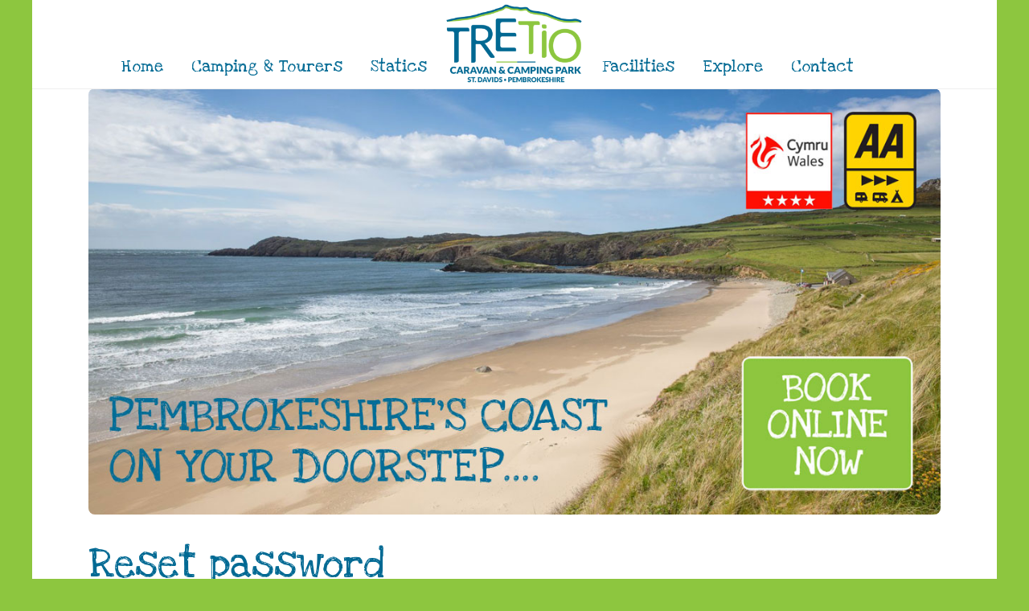

--- FILE ---
content_type: text/html
request_url: https://tretio.campmanager.com/22290/Reset-Password/
body_size: 4355
content:
<!DOCTYPE html PUBLIC "-//W3C//DTD XHTML 1.0 Transitional//EN" "http://www.w3.org/TR/xhtml1/DTD/xhtml1-transitional.dtd">
<html xmlns="http://www.w3.org/1999/xhtml" lang="en">
<head>
<title>Tretio Caravan &amp; Camping Site - Reset Password</title>
<base href="https://tretio.campmanager.com/" />
<meta content="text/html; charset=utf-8" http-equiv="Content-Type" />
<meta name="viewport" content="width=device-width, initial-scale=1, maximum-scale=1.0, user-scalable=no" />
<meta name="keywords" content="" />
<meta name="description" content="" />
<link rel="stylesheet" type="text/css" href="https://tretio.campmanager.com/22290/Main-Styles/" />
<link type="text/css" rel="stylesheet" href="https://tretio.campmanager.com/22290/Booking-Styles/" />
<link type="text/css" rel="stylesheet" href="https://tretio.campmanager.com/22290/Widget-Styles/" />
<link type="text/css" rel="stylesheet" href="https://tretio.campmanager.com/22290/Calendar-Styles/" />
<style type="text/css">@import url('https://fonts.googleapis.com/css?family=Love+Ya+Like+A+Sister');
@import url('https://fonts.googleapis.com/css?family=Lato:400,700');

/*
font-family: 'Lato', sans-serif;
font-family: 'Love Ya Like A Sister', cursive;
*/

body{
	font-family: 'Lato', sans-serif;
	background-color: #8DC63F;
}

.button{
	background-color: #8DC63F;
}

.button:hover{
	background-color: #A4D165;
}

#booking-basket-summary, #summary {
   	width: 100%;
    	margin: 0px 0px 15px 0px!important;
    	padding: 10px!important;
    	border: 0px solid #eee!important;
}

.booking-basket-summary-table {
	color: #fff!important;
}

.float-right {
	float: right!important;
    	padding: 20px 20px 20px 20px!important;
}

.booking-basket-summary-td-border{
	border: 0px!important;
}

.header-container{
	max-width: 1120px;
	margin: 0px auto;
	padding: 0px 40px;
	background-color: #fff;
	height: 110px;
	border-bottom: 1px solid #efefef;
}


#header{
	position: fixed;
	width: 100%;	
	z-index: 999;
}

#wrapper{
	max-width: 1200px;
	margin: 0px auto;
	padding: 0px 70px;
	background-color: #fff;
	box-sizing: border-box;
}

.container, #main-body-container{
	padding: 0px 0px;
	box-sizing: border-box;
	width: 100%;
}

#main-body{
	padding: 0px 0px 40px 0px;
}

#header-left{
	width: 41.66%;
	float: left;
	text-align: right;
}

#header-middle{
	width: 16.66%;
	float: left;
	text-align: center;
}

#header-right{
	width: 41.66%;
	float: left;
	text-align: left;
}

.logo{
	margin: 0px auto;
	height: 98px;
	margin-top: 5px;
}

#header ul{
	list-style-type: none;
	margin: 10px 0px 0px 0px;
	padding: 59px 0px 0px 0px;
	display: inline-block;
}

#header ul li{
	display: inline-block;
	margin: 0px;
	padding: 1px;
}

#header ul li a{
	font-family: 'Love Ya Like A Sister', cursive;
	display: block;
	text-decoration: none;
	text-align: center;
	color: #006993;
	font-size: 21px;
	font-weight: 400;
	padding: 0px 15px;
}

#header ul li a:hover{
	color: #192719;
}

#header-mobile{
	display: none;
	width: 100%;
	cursor: pointer;
}

#mobile-navigation{
	display: none;
	width: 100%;
	margin: 0px;
	padding: 38px 0px 20px 0px;
	background-color: #006993;
	width: 100%;
}

#mobile-navigation ul{
	list-style-type: none;
	margin: 0px;
	padding: 0px;
	width: 100%;
}

#mobile-navigation ul li{
	width: 100%;
	border-top: 1px dotted #80B4C9;
}

#mobile-navigation ul li a{
	display: block;
	padding: 9px 20px!important;
	font-size: 16px;
	color: #fff;
	font-weight: 600;
	text-decoration: none;
	font-family: 'Lato', sans-serif;
	text-align: left;
}

#mobile-navigation ul li a:hover{
	color: #fff;
}

#spacer{
	height: 110px;
}

#banner{
	padding: 0px 0px 30px 0px;
}

.banner{
	width: 100%;
	border-radius: 8px;
}

#left-col h1{
	font-family: 'Love Ya Like A Sister', cursive;	
	color: #006993;
	font-weight: 400;
	font-size: 51px;
	margin: 0px;
	padding: 0px 0px 20px 0px;
}

#left-col h2{
	font-family: 'Lato', sans-serif;
	color: #006993;
	font-weight: 400;
	font-size: 16px;
	margin: 0px;
	padding: 0px 0px 0px 0px;
}

#left-col p{
	font-family: 'Lato', sans-serif;
	color: #006993;
	font-weight: 400;
	font-size: 14px;
	margin: 0px;
	padding: 2px 0px 0px 0px;	
}

#right-col h1{
	font-family: 'Love Ya Like A Sister', cursive;	
	color: #006993;
	font-weight: 400;
	font-size: 51px;
	margin: 0px;
	padding: 0px 0px 20px 0px;
}

#right-col h2{
	font-family: 'Lato', sans-serif;
	color: #8dc63f;
	font-weight: 400;
	font-size: 30px;
	margin: 0px;
	padding: 0px 0px 0px 0px;
}

#right-col p{
	font-family: 'Lato', sans-serif;
	color: #006993;
	font-weight: 400;
	font-size: 19px;
	margin: 0px;
	padding: 0px 0px 20px 0px;	
	line-height: 30px;
}

#footer{
	width: 100%;
	margin: 0px;
	padding: 0px 0px 0px 0px;
}

#footer-top{
	width: 100%;
	text-align: center;
}

#footer-top a:hover > img{
	opacity: 0.7;
}

#footer-middle{
	width: 100%;
	text-align: center;
}

#footer-middle p, #footer-middle a{
	font-family: 'Lato', sans-serif;
	color: #006993;
	font-weight: 700;
	font-size: 19px;
	margin: 0px;
	padding: 0px 0px 10px 0px;
	text-decoration: none;
}

#footer-bottom{
	width: 100%;
	text-align: center;
	margin: 0px;
	padding: 30px 0px 40px 0px;
}

#footer-bottom p, #footer-bottom a{
	font-family: 'Lato', sans-serif;
	color: #006993;
	font-weight: 400;
	font-size: 15px;
	margin: 0px;
	padding: 0px 0px 0px 0px;	
}

@media screen and (max-width: 1160px) {
	#header ul li a{
		padding: 0px 10px;
	}
}

@media screen and (max-width: 1100px) {
	#left-col{
		width: 100%;
		margin: 0px 0px 30px 0px;
	}
	#right-col{
		width: 100%;
	}
}

@media screen and (max-width: 1000px) {
	#header-left{
		display: none;
	}
	#header-right{
		display: none;
	}
	#header-middle{
		display: none;
	}
	#header-mobile{
		display: block;
	}
	.header-container{
		height: auto;
		min-height: 59px;	
		border-bottom: 1px solid #CDCDCD;
		padding: 0px 7px;
	}
	#spacer{
		height: 59px;	
	}
	.logo{
		height: 59px;
	}
	#banner{
		padding: 30px 0px 30px 0px;
	}
	.container, #main-body-container{
		padding: 0px 30px 30px 30px;
	}
}

@media screen and (max-width: 500px) {
	#banner{
		padding: 20px 0px 20px 0px;
	}
	#main-body-inner{
		padding: 0px 0px 20px 0px;
	}
	.container, #main-body-container{
		padding: 0px 20px 20px 20px;
	}
}</style>
<script type="text/javascript" src="Js/jquery.min.js"></script>
<link rel="stylesheet" type="text/css" href="Css/fontawesome-all.css" />
<script language="javascript" type="text/javascript">
	function fnValidateResetPassword(){
		varValidationFlag = true;
		fnResetValidationFields();
	
		if (document.getElementById('idtxtLoginEmailAddress').value == ""){	
			fnHighlightField('idtxtLoginEmailAddress');
			varValidationFlag = false;
		}
		
		if (varValidationFlag == true)
		{
			return true;
		}
		else
		{
			document.getElementById('validation-error-box').style.display = 'block';
			$('html, body').animate({scrollTop : 0},0);
			return false;
		}
	}
	
	function fnResetPassword(){
		if(fnValidateResetPassword()){
			document.forms['frmResetPassword'].submit()
		}
	}
	
	function fnHighlightField(id)
	{
		$('#' + id).addClass('error');
		$('#' + id + 'Error').addClass('validation-error-message-visible');
		$('#' + id).parent().find('.valid').hide();	
		$('#' + id).parent().find('.invalid').show();	
	}
	
	function fnResetValidationFields()
	{
		try{
			document.getElementById('error-box').style.display = 'none';
		}catch(e){}
	
		document.getElementById('validation-error-box').style.display = '';
		$('input').removeClass('error');
		$('select').removeClass('error');
		$('span').removeClass('validation-error-message-visible');
	}

	function fnBindFormEvents()
	{
		$("input").keyup(function(){
			if ($(this).val() != "")
			{
				$(this).addClass('active');
				$(this).parent().find('label').addClass('active');
				$(this).removeClass('error');
			}
			else
			{
				$(this).removeClass('active');
				$(this).parent().find('label').removeClass('active');
			}
		});
		
		$("select").change(function(){
			if ($(this).val() != "" && $(this).val() != -1)
			{
				$(this).addClass('active');
				$(this).parent().find('label').addClass('active');
				$(this).removeClass('error');
			}
			else
			{
				$(this).removeClass('active');
				$(this).parent().find('label').removeClass('active');
			}
		});
	}
	
	$(document).ready(function(){
		fnBindFormEvents();
	});
</script>
</head>

<body>
	<div id="header">
		<div id="mobile-navigation">
			<ul>
				<li><a rel="nofollow" href="http://tretio.com/">Home</a></li>
				<li><a rel="nofollow" href="http://tretio.com/camping-tourers">Camping &amp; Tourers</a></li>
				<li><a rel="nofollow" href="http://tretio.com/statics">Statics</a></li>
				<li><a rel="nofollow" href="http://tretio.com/facilities">Facilities</a></li>
				<li><a rel="nofollow" href="http://tretio.com/explore">Explore</a></li>
				<li><a rel="nofollow" href="http://tretio.com/contact-us">Contact</a></li>
			</ul>
		</div>
		<div class="header-container">
			<div id="header-left">
				<ul>
					<li><a rel="nofollow" href="http://tretio.com/">Home</a></li>
					<li><a rel="nofollow" href="http://tretio.com/camping-tourers">Camping &amp; Tourers</a></li>
					<li><a rel="nofollow" href="http://tretio.com/statics">Statics</a></li>
				</ul>
			</div>
			<div id="header-middle">
				<img src="https://assets.campmanager.com/Versions/1/Clients/22290/Online-Booking/Templates/11828/Files/3704/logo.png" alt="" title="" class="logo" />
			</div>
			<div id="header-mobile">
				<img src="https://assets.campmanager.com/Versions/1/Clients/22290/Online-Booking/Templates/11828/Files/3706/mobile-icon.jpg" alt="" title="" style="padding: 0px 10px 5px 0px;"/><img src="https://assets.campmanager.com/Versions/1/Clients/22290/Online-Booking/Templates/11828/Files/3704/logo.png" alt="" title="" class="logo" />
			</div>
			<div id="header-right">
				<ul>
					<li><a rel="nofollow" href="http://tretio.com/facilities">Facilities</a></li>
					<li><a rel="nofollow" href="http://tretio.com/explore">Explore</a></li>
					<li><a rel="nofollow" href="http://tretio.com/contact-us">Contact</a></li>
				</ul>
			</div>
			<div style="clear: both;"></div>
		</div>
	</div>
	<div id="spacer"></div>
	<div id="wrapper">	
		<div id="banner">
			<div class="container">
				<img src="https://assets.campmanager.com/Versions/1/Clients/22290/Online-Booking/Templates/11828/Files/3700/banner.jpg" alt="" title="" class="banner" />
			</div>
		</div>
	<div id="main-body">
		<div id="main-body-container">
			
			<div id="validation-error-box">
				<div class="validation-error-box-inner">
					<table cellspacing="0" cellpadding="0">
						<tr>
							<td class="error-box-icon"><img src="Images/warning-sign-red.svg" style="width: 25px;" alt="" /></td>
							<td class="error-box-text">	
								<h1>Correct the following</h1>
								<span id="idtxtLoginEmailAddressError" class="validation-error-message">Enter your email address</span>
							</td>	
						</tr>
					</table>
				</div>
			</div>
			<div id="right-col">
				<h1>Reset password</h1>
				<p>If you have forgotten your password, please enter your email address below and click the 'reset password' button. We will email you details on how to reset your password.</p>
				<form action="https://tretio.campmanager.com/22290/Reset-Password-Script/" name="frmResetPassword" method="post" onsubmit="return fnResetPassword()">
					<div class="form-grid form-grid-col-2 form-grid-col-gap-10">
						<div class="form-set">
							<label class="label">*Email address</label>
							<input type="text" name="txtLoginEmailAddress" id="idtxtLoginEmailAddress" class="input" placeholder="*Email address" value="" />							
						</div>
						<div class="form-set"></div>
					</div>		
					<table cellpadding="0" cellspacing="0" class="button-table">
						<tr>
							<td><a href="javascript:fnResetPassword()" class="button2" id="reset-password-button">Reset password</a></td>
						</tr>
					</table>
				</form>
				<p>&nbsp;</p>
				<p>&nbsp;</p>
				<p>&nbsp;</p>
			</div>
			<div class="clear-rows"></div>
		</div>
	</div>
	<div id="footer">
			<div class="container">
				<div id="footer-top">
					<img src="https://assets.campmanager.com/Versions/1/Clients/22290/Online-Booking/Templates/11828/Files/3705/logo-footer.png" alt="" title="" />
					<table cellpadding="0" cellspacing="2" style="margin: 20px auto;">
						<tr>
							<td><a target="_blank" href="https://www.facebook.com/TretioPembrokeshire"><img src="https://assets.campmanager.com/Versions/1/Clients/22290/Online-Booking/Templates/11828/Files/3701/facebook.png" alt="" title="" style="max-width: 30px;" /></a></td>
							<td><a target="_blank" href="https://twitter.com/"><img src="https://assets.campmanager.com/Versions/1/Clients/22290/Online-Booking/Templates/11828/Files/3708/twitter.png" alt="" title="" style="max-width: 30px;" /></a></td>
							<td><a target="_blank" href=""><img src="https://assets.campmanager.com/Versions/1/Clients/22290/Online-Booking/Templates/11828/Files/3703/instagram.png" alt="" title="" style="max-width: 30px;" /></a></td>
							<td><a target="_blank" href="https://uk.pinterest.com/tretiopark/"><img src="https://assets.campmanager.com/Versions/1/Clients/22290/Online-Booking/Templates/11828/Files/3707/pinterest.png" alt="" title="" style="max-width: 30px;" /></a></td>
							<td><a target="_blank" href=""><img src="https://assets.campmanager.com/Versions/1/Clients/22290/Online-Booking/Templates/11828/Files/3702/google_plus.png" alt="" title="" style="max-width: 30px;" /></a></td>
						</tr>
					</table>
				</div>
				<div id="footer-middle">
					<p>TRETIO CARAVAN &amp; CAMPING PARK</p>
					<p>St Davids • Pembrokeshire • SA62 6DE</p>
					<p>Tel: 01437 781600 • Mob: 07814 588289</p>
					<p>Email: <a href="mailto:info@tretio.com">info@tretio.com</a></p>
					<p><a rel="nofollow" target="_blank" href="http://tretio.com/terms-conditions" style="color: #8DC63F; font-weight: 400;">Terms &amp; Conditions</a></p>
				</div>
				<div id="footer-bottom">
					<p>&copy; 2017 Tretio Caravan &amp; Camping Park</p><br/>
					<p><a target="_blank" href="http://www.campmanager.com">Holiday Park Online Booking and Managements System</a> by CampManager<br/>
					<a target="_blank" href="http://www.campstead.com">Book caravan and camping parks at</a> CampStead.com</p>
				</div>
			</div>
		</div>
	</div>
	<script type="text/javascript">
		$("#header-mobile").click(function(){
			$("#mobile-navigation").slideToggle();
		});
		$("#main-body").click(function(){
			$("#mobile-navigation").slideUp();
		});
		$(window).resize(function(){
			if($(window).width() > 1000)
    			{   
				$("#mobile-navigation").hide();
			}
		});
	</script>
</body>
</html>

--- FILE ---
content_type: text/css
request_url: https://tretio.campmanager.com/22290/Main-Styles/
body_size: 1315
content:
/* font imports --------------------------------------------------------------------------------------------------------------------------------------------------------- */

@import url('https://fonts.googleapis.com/css?family=Open+Sans:400,600,700');

/* end font imports ----------------------------------------------------------------------------------------------------------------------------------------------------- */


/* cross browser default styles ----------------------------------------------------------------------------------------------------------------------------------------- */

*{
	-webkit-font-smoothing: antialiased;
	-moz-font-smoothing: antialiased;
	-o-font-smoothing: antialiased;
	font-smoothing: antialiased;
}	

img{
	border: 0px;
}

body{
	margin: 0px;
	padding: 0px;
	min-width: 280px;
	-webkit-text-size-adjust: none;
	font-family: 'Open Sans', sans-serif;
}

body.active{
	overflow-y: hidden;
}

/* end cross browser default styles ------------------------------------------------------------------------------------------------------------------------------------- */


/* col, row styles ------------------------------------------------------------------------------------------------------------------------------------------------------ */

.clear-rows{
	clear: both;
}

.col-25{
	float: left;
	width: 25%;	
}

.col-50{
	float: left;
	width: 50%;
	box-sizing: border-box;
}

.col-50-padding-left{
	padding: 0px 0px 0px 20px;
}

.col-30{
	float: right;
	width: 30%;
}

.col-33{
	float: left;
	width: 33.3333%;
}

.col-70{
	float: left;
	width: 70%;
}

.col-75{
	float: left;
	width: 75%;
}

.container{
	width: 100%;
	max-width: 1200px;
	margin: 0px auto;
	padding: 0px 25px;
	box-sizing: border-box;
}

/* end col, row styles ---------------------------------------------------------------------------------------------------------------------------------------------------- */


/* website styles ------------------------------------------------------------------------------------------------------------------------------------------------------- */

#default-header{
	width: 100%;
	margin: 0px;
	padding: 20px 0px;
	border-bottom: 1px solid #f1f1f1;
}

.default-header-left{
	float: left;
}

.default-header-right{
	float: right;
	color: #fff;
}

#default-header h2, #default-header h2 a{
	margin: 0px;
	padding: 30px 0px;
	color: #333;	
	font-size: 18px;
}

#default-footer{
	width: 100%;
	margin: 0px;
	padding: 20px 0px;
	border-top: 1px solid #f1f1f1;
	text-align: center;
}

#default-footer p, #default-footer a{
	margin: 0px;
	padding: 0px;
	color: #555;
}

#headless-footer{
	width: 100%;
	text-align: center;
	padding: 20px 0px;
}

#headless-footer p{
	font-size: 14px;
	font-weight: 400;
	color: #c0c0c0;
}

#headless-footer p a{
	text-decoration: none;
	color: #c0c0c0;
}

#headless-footer p a:hover{
	text-decoration: underline;
}

#header-basket-button{
	background-color: #3A861C;
	border-radius: 50%;
	height: 40px;
	width: 40px;
	text-align: center;
	position: relative;
	cursor: pointer;
}

#header-basket-count{
	position: absolute;
	top: -5px;
	right: -5px;
	background-color: #FF9900;
	border: 1px solid #000;
	border-radius: 50%;
	width: 20px;
	height: 20px;
	line-height: 20px;
	text-align: center;
}

#header-basket-button i{
	line-height: 40px;
	font-size: 18px;
}

#main-body{
	width: 100%;
	margin: 0px;
	padding: 40px 0px;
}

#main-body-container{
	width: 100%;
	max-width: 1200px;
	margin: 0px auto;
	padding: 0px 25px;
	box-sizing: border-box;
}

#left-col{
	float: left;
	width: 30%;
	margin: 0px 0px 0px 0px;
	padding: 0px 30px 0px 0px;
	box-sizing: border-box;
}

.left-col-sm{
	width: 20%!important;
}

#left-col h1{
	font-size: 30px;
	font-weight: 600;
	margin: 0px;
	padding: 0px 0px 30px 0px;
}

#left-col h2{
	font-size: 24px;
	font-weight: 600;
	margin: 0px;
	padding: 0px 0px 10px 0px;
}

#left-col h3{
	font-size: 18px;
	font-weight: 600;
	margin: 0px;
	padding: 0px 0px 10px 0px;
}

#left-col p{
	font-size: 13px;
	font-weight: 400;
	margin: 0px;
	padding: 0px 0px 10px 0px;
}

.float-right{
	float: right!important;
	padding: 0px 0px 0px 30px!important;
}

#right-col{
	float: left;
	margin: 0px;
	padding: 0px;
	width: 70%;
}

.right-col-lg{
	width: 80%!important;
}

#right-col h1{
	font-size: 30px;
	font-weight: 600;
	margin: 0px;
	padding: 0px 0px 30px 0px;
}

#right-col h2{
	font-size: 20px;
	font-weight: 600;
	margin: 0px;
	padding: 0px 0px 10px 0px;
}

#right-col h3{
	font-size: 16px;
	font-weight: 600;
	margin: 0px;
	padding: 0px 0px 10px 0px;
	color: #818181;
}

#right-col p{
	font-size: 13px;
	font-weight: 400;
	margin: 0px;
	padding: 0px 0px 10px 0px;
}

/*
#footer-top{
	width: 100%;
	margin: 0px;
	padding: 40px 0px;	
	background-color: #BEBEBE;
}

.footer-top-col{
	float: left;
	width: 33.3333%;
}

#footer-bottom{
	width: 100%;
	margin: 0px;
	padding: 20px 0px;
	background-color: #6D6D6D;
	text-align: center;
}
*/

/* end website styles --------------------------------------------------------------------------------------------------------------------------------------------------- */


/* media queries styles ------------------------------------------------------------------------------------------------------------------------------------------------- */

@media screen and (max-width: 1100px)
{
	#right-col{
		float: left;
		width: 100%;
	}
	#left-col{
		float: left;
		width: 100%;
		margin: 0px 0px 30px 0px;
		padding: 0px;
	}
	.right-col-lg{
		width: 100%!important;
	}
	.left-col-sm{
		width: 100%!important;
	}
	.float-right{
		float: left!important;
		padding: 0px 0px 0px 0px!important;
	}
}

@media screen and (max-width: 800px)
{
	.col-50{
		width: 100%;
	}
	.col-50-padding-left{
		margin: 15px 0px 0px 0px;
		padding: 0px 0px 0px 0px;
	}
	.col-30{
		width: 100%;
	}
	.col-70{
		width: 100%;
	}
}

/* end media queries styles --------------------------------------------------------------------------------------------------------------------------------------------- */

--- FILE ---
content_type: text/css
request_url: https://tretio.campmanager.com/22290/Booking-Styles/
body_size: 18514
content:


/* border-radius -------------------------------------------------------------------------------------------------------------------------------------------------------- */
/*
	-webkit-border-radius: 5px 5px 5px 5px;
	-moz-border-radius: 5px 5px 5px 5px;
	border-radius: 5px 5px 5px 5px;
/*
/* border-radius -------------------------------------------------------------------------------------------------------------------------------------------------------- */

/* transition ----------------------------------------------------------------------------------------------------------------------------------------------------------- */
/*
	-webkit-transition: all 0.2s ease-in-out;
    -moz-transition: all 0.2s ease-in-out;
    -o-transition: all 0.2s ease-in-out;
    transition: all 0.2s ease-in-out;
*/
/* transition ----------------------------------------------------------------------------------------------------------------------------------------------------------- */


/* form styles ------------------------------------------------------------------------------------------------------------------------------------------------------------- */

.form-grid{
	display: grid;
}

.form-grid-col-2{
	grid-template-columns: 1fr 1fr;
}

.form-grid-col-3{
	grid-template-columns: 1fr 1fr 1fr;
}

.form-grid-col-4{
	grid-template-columns: 1fr 1fr 1fr 1fr;
}

.form-grid-gap-15{
	grid-column-gap: 15px;
	grid-row-gap: 15px;
}

.form-grid-gap-10{
	grid-column-gap: 10px;
	grid-row-gap: 0px;
}

.form-grid-col-gap-10{
	grid-column-gap: 20px;
	grid-row-gap: 0px;
}

.form-grid-max-width{
	max-width: 350px;
}

.form-set{
	width: 100%;
	margin: 0px 0px 10px 0px;
	-webkit-box-sizing: border-box;
	-moz-box-sizing: border-box;
	box-sizing: border-box;
	position: relative;
}

.form-set-no-margin{
	margin: 0px;
}

.form-set span{
	display: block;
	font-size: 13px;
	color: #353535;
	line-height: 18px;
	padding: 10px 0px 0px 0px;
}

.form-set-left{
	text-align: left;
	position: relative;
	flex: 1 1;
}

.form-set-right{
	text-align: left;
	padding-left: 10px;
	position: relative;
}

.form-set-flex{
	display: flex;
}

.form-set-flex .form-set-left{
	flex: 1 1;
}

.form-set .label{
   	font-family: 'Open Sans', sans-serif;
	font-size: 12px;
	font-weight: 400;
	color: #878787;
	position: absolute;
    top: 0px;
    left: 0px;
    padding: 3px 10px;
    transition: all 0.2s ease-out;
    z-index: 1;
    -webkit-user-select: none;
    -moz-user-select: none;
    -ms-user-select: none;
    user-select: none;
    -webkit-transform: translateY(3px);
    transform: translateY(3px);
    pointer-events: none;
    overflow: hidden;
    white-space: nowrap;
    text-overflow: ellipsis;
    opacity: 0;
}

.form-set .label.active{
	opacity: 1;
    -webkit-transform: translateY(0px);
    transform: translateY(0px);
}

.form-set .input, .form-set .input2{
   	font-family: 'Open Sans', sans-serif;
	border: 1px solid #C9C9C9;
	border-radius: 4px;
	position: relative;
	cursor: initial;
	width: 100%;
	max-width: 490px;
	outline: none;
	-webkit-appearance: none;
    -moz-appearance: none;
    height: 42px;
    padding: 0px 10px 0px 10px;
    font-size: 13px;
    font-weight: 400;
    line-height: 18px;
    color: #353535;
    transition: all 0.2s ease-out;
   	-webkit-box-sizing: border-box;
	-moz-box-sizing: border-box;
	box-sizing: border-box; 
}

.form-set .input.large{
	max-width: 100%;
}

.form-set .input.small{
	max-width: 160px;
}

.form-set .input.active{
	padding: 13px 10px 0px 10px;
}

.form-set .select, .form-set .select2{
   	font-family: 'Open Sans', sans-serif;
	border: 1px solid #C9C9C9;
	border-radius: 4px;
	position: relative;
	cursor: initial;
	width: 100%;
	max-width: 490px;
	outline: none;
	-webkit-appearance: none;
    -moz-appearance: none;
    height: 42px;
    padding: 0px 10px 0px 10px;
    font-size: 13px;
    font-weight: 400;
    line-height: 18px;
    color: #353535;
    transition: all 0.2s ease-out;
   	-webkit-box-sizing: border-box;
	-moz-box-sizing: border-box;
	box-sizing: border-box; 
	background-image: url('https://tretio.campmanager.com/Images/Icon_Chevron_Down_Grey.svg');
	background-position: right 10px center;
	background-repeat: no-repeat;
	background-size: 13px;
	background-color: #fff;
}

.form-set .select.large{
	max-width: 100%;
}

.form-set .select.small{
	max-width: 160px;
}

.form-set .select.active{
	padding: 13px 10px 0px 10px;
}

.form-set .textarea{
   	font-family: 'Open Sans', sans-serif;
	border: 1px solid #C9C9C9;
	border-radius: 4px;
	position: relative;
	width: 100%;
    padding: 8px 10px 8px 10px;
    font-size: 13px;
    font-weight: 400;
    line-height: 18px;
    color: #353535;
    box-sizing: border-box;
}

.form-set .textarea-count{
	text-align: right;
	padding: 5px 0px 0px 0px;
}

.form-set .input.error, .form-set .select.error, .form-set .input-textarea.error, .form-set .input2.error, .form-set .select2.error{
	border-color: #EA4335;
}

::placeholder{
	color: #353535;
	opacity: 1;
}

:-ms-input-placeholder{
	color: #353535;
}

::-ms-input-placeholder{
	color: #353535;
}

input[type=number]::-webkit-outer-spin-button, input[type=number]::-webkit-inner-spin-button{
    opacity: 1;
}

/* form styles ----------------------------------------------------------------------------------------------------------------------------------------------------- */

#card-wrapper, #expdate-wrapper, #cvv-wrapper{
	height: 35px!important;
}

.form-set .input:focus, .form-set .select:focus{
    border-color: #66afe9;
    outline: 0;
    -webkit-box-shadow: inset 0 1px 1px rgba(0,0,0,.05), 0 0 4px rgba(102, 175, 233, 0.4);
    box-shadow: inset 0 1px 1px rgba(0,0,0,.05), 0 0 4px rgba(102, 175, 233, 0.4);
}

.input-margin-bottom{
	margin-bottom: 10px;
}

.input-error{
	border: 1px solid #ea4335;
}

.input-label-error{
	color: #ea4335;
}

.input-box-label, .input-box-label2{
	float: left;
	width: 20px;
	margin-right: 10px;
	text-align: left;
	line-height: 22px;
	font-size: 14px;
	color: #333;
}

.input-box-label-full{
	width: 100%;
	margin: 0px;
	text-align: left;
	line-height: 25px;
	font-size: 13px;
	color: #333;
}

.input-box-field{
	position: relative;
	float: left;
	width: 200px;
	line-height: 25px;
	font-size: 13px;
}

.input-box-field-search{
	position: absolute;
	top: 1px;
	right: 1px;
	bottom: 1px;
	width: 35px;
	border-left: 1px solid #BBBBBB;
	background-color: #f1f1f1;
	border-radius: 0px 3px 3px 0px;
    -moz-border-radius: 0px 3px 3px 0px;
    -webkit-border-radius: 0px 3px 3px 0px;
    cursor: pointer;
}

.input-box-field-search i{
	font-size: 16px;
	position: absolute;
	transform: translate(-50%, -50%);
	top: 50%;
	left: 50%;
	color: #7f7f7f;
}

.input-box-field-full{
	width: 100%;
	line-height: 25px;
	font-size: 13px;
	max-width: 300px;
}

.input-box-text2{	
	line-height: 25px;
	font-size: 13px;
	overflow-x: hidden;
}

.input-box-text{	
	line-height: 18px;
	font-size: 13px;
	overflow-x: hidden;
	padding: 4px 0px 0px 0px;
}

.input-box-no-label{
	line-height: 34px;
	font-size: 0px;
	width: 210px;
	margin-right: 10px;
	float: left;
}

.input-box-table{
	display: table;
	width: 100%;
	padding: 0px 0px 10px 0px;
}

.input-box-label-td{
	display: table-cell;
	width: 210px;
	padding-right: 10px;
	text-align: right;
	line-height: 34px;
	font-size: 13px;
	color: #333;
}

.input-box-field-td{
	display: table-cell;
	margin: 0px;
	text-align: left;
	line-height: 25px;
	font-size: 13px;
	color: #333;
}

.input-box-field-td .input, .input-box-field-td .input-select{
	max-width: 450px;
}

.clear-input-rows, .clear-input-rows2{
	clear: both;
	height: 10px;
}

/* input, select, textarea styles ------------------------------------------------------------------------------------------------------------------------------- */


/* button styles ------------------------------------------------------------------------------------------------------------------------------- */

.button-table{
	width: 150px;
}

.button-checkin{
	border: 0px;
	border: none;
	display: block;
	padding: 0px 20px;
	line-height: 42px!important;
	margin: 0px auto;
	text-align: center;
	background: none;
	-webkit-appearance: none;
	background-color: #006993;
	color: #fff;
	text-decoration: none;
	border-radius: 4px;
	-webkit-transition: background .3s;
    -o-transition: background .3s;
    transition: background .3s;
    font-size: 13px;
    max-width: 200px;
}

.button-checkin:hover{
	background-color: #006993;
	cursor: pointer;
}

.button{
	font-weight: 400;
	background: #006993;
    font-size: 13px;
    padding: 0px 20px;
	height: 42px;
	line-height: 42px!important;
    text-decoration: none;
    color: #ffffff;
    cursor: pointer;
    outline: none;
    position: relative;
    -webkit-transition: background .3s;
    -o-transition: background .3s;
    transition: background .3s;
    z-index: 1;
    display: block;
    margin: 10px 0px 0px 0px;
	text-align: center;
	border-radius: 4px;
}

.button:hover{
	background-color: #006993;
}

.button2{
	border: 0px;
	border: none;
	display: block;
	padding: 0px 20px;
	height: 42px;
	line-height: 42px!important;
	margin: 0px auto;
	text-align: center;
	background: none;
	-webkit-appearance: none;
	background-color: #006993;
	color: #fff;
	text-decoration: none;
	border-radius: 4px;
	-webkit-transition: background .3s;
    -o-transition: background .3s;
    transition: background .3s;
    font-size: 13px;
    max-width: 200px;
    white-space: nowrap;
    box-sizing: border-box;
    border: 1px solid #006993;
}

.button2:hover{
	background-color: #006993;
	cursor: pointer;
}

.button3{
	display: block;
	height: 42px;
	line-height: 42px!important;
	padding: 0px 20px;
	margin: 0px auto;
	text-align: center;
	color: #006993;
	text-decoration: none;
	border: 0;
	outline: 0;
	background-color: #fff;
	border: 1px solid #006993;
	cursor: pointer;
	border-radius: 4px;
	-webkit-transition: background .3s;
    -o-transition: background .3s;
    transition: background .3s;
    font-size: 13px;
    white-space: nowrap;
    box-sizing: border-box;
}

.button3:hover{
	background-color: #006993;
	color: #fff;
}

.button3-disabled{
	display: block;
	padding: 0px 0px;
	margin: 0px auto;
	line-height: 42px!important;
	height: 42px;
	text-align: center;
	color: #006993;
	text-decoration: none;
	border: 0;
	outline: 0;
	background-color: #fff;
	border: 1px solid #006993;
	cursor: pointer;
	border-radius: 4px;
	-webkit-transition: background .3s;
    -o-transition: background .3s;
    transition: background .3s;
    font-size: 13px;
    box-sizing: border-box;
}

.button4-disabled{
	display: block;
	padding: 8px 0px;
	margin: 6px 0px 0px 0px;
	text-align: center;
	color: #006993;
	text-decoration: none;
	border: 0;
	outline: 0;
	background-color: #fff;
	border: 1px solid #006993;
	cursor: default;
	border-radius: 4px;
	-webkit-transition: background .3s;
    -o-transition: background .3s;
    transition: background .3s;
    font-size: 13px;
}

.button5{
	display: block;
	padding: 8px 0px;
	margin: 6px 0px 0px 0px;
	text-align: center;
	color: #fff;
	text-decoration: none;
	border: 0;
	outline: 0;
	background-color: #006993;
	border: 1px solid #006993;
	cursor: pointer;
	border-radius: 4px;
	-webkit-transition: background .3s;
    -o-transition: background .3s;
    transition: background .3s;
    font-size: 13px;
}

.button-red{
	background-color: #DB4437;
}

.button-red:hover{
	background-color: #DB4437;
}

/* button styles ------------------------------------------------------------------------------------------------------------------------------- */


/* error box styles ----------------------------------------------------------------------------------------------------------------------------------------------------- */

.error-box{
	width: 100%;
	margin: 0px 0px 30px 0px;
	border: 1px solid #DAE0E4;
	border-bottom: 3px solid #FBBC05;
	border-radius: 4px;
	overflow: hidden;
}

.error-box-icon{
	vertical-align: top;
	width: 40px;
}

.error-box-text{
	vertical-align: top;
}

.error-box-inner{
	padding: 15px;
	width: 100%;
	box-sizing: border-box;
	background-color: #fff;
}

.error-box h1{
	font-size: 14px!important;
	font-weight: 700!important;
	color: #7f7f7f!important;
	margin: 0px!important;
	padding: 0px!important;
}

.error-box p{
	font-size: 14px!important;
	font-weight: 400!important;
	color: #7f7f7f!important;
	margin: 0px!important;
	padding: 0px!important;
}

/* end error box styles ------------------------------------------------------------------------------------------------------------------------------------------------- */


/* validation error box styles ------------------------------------------------------------------------------------------------------------------------------------------ */

#validation-error-box{
	width: 100%;
	margin: 0px 0px 30px 0px;
	border: 1px solid #DAE0E4;
	border-bottom: 3px solid #EA4335;
	border-radius: 4px;
	overflow: hidden;
	display: none;
}


.validation-error-box-header{
	background-color: #EA4335;	
	padding: 10px 15px;
}

#validation-error-box h1{
	font-size: 14px!important;
	font-weight: 700!important;
	color: #7f7f7f!important;
	margin: 0px!important;
	padding: 0px 0px 4px 0px!important;
}

#validation-error-box p{
	font-size: 14px!important;
	font-weight: 700!important;
	color: #7f7f7f!important;
	margin: 0px!important;
	padding: 0px!important;
}

.validation-error-box-inner{
	padding: 15px;
	width: 100%;
	box-sizing: border-box;
	background-color: #fff;
}

.validation-error-box-inner span{
	font-size: 14px!important;
	font-weight: 400!important;
	color: #7f7f7f!important;
	margin: 0px!important;
	padding: 0px 0px 4px 15px!important;
	position: relative;
}

.validation-error-box-inner span:before{
	position: absolute;
	top: -2px;
	left: 0px;
	content: '\2022';
	font-size: 18px;
}

.validation-error-message{
	display: none;
}

.validation-error-message-visible{
	display: block;
}

/* validation end error box styles -------------------------------------------------------------------------------------------------------------------------------------- */


/* availability styles -------------------------------------------------------------------------------------------------------------------------------------------------- */

.availability-box{
	width: 100%;
	margin: 0px 0px 15px 0px;
	padding: 0px;
	display: table;
	box-sizing: border-box;
	border: 1px solid #DAE0E4;
	-webkit-border-radius: 5px 5px 5px 5px;
	-moz-border-radius: 5px 5px 5px 5px;
	border-radius: 5px 5px 5px 5px;
}

.availability-box-top{
	display: table;
	width: 100%;
	margin: 0px;
	padding: 0px;
	box-sizing: border-box;
}

.availability-box-top-left{
	display: table-cell;	
	width: 300px;
	vertical-align: top;
	position: relative;
	border-radius: 5px 0px 0px 0px;
	overflow: hidden;
}

.availability-box-top-left-inner{
	padding: 0px 0px 0px 0px;
	position: relative;
}

.availability-box-top-right{
	display: table-cell;	
	vertical-align: top;
	position: relative;
	padding: 10px 15px;
	box-sizing: border-box;
}

.availability-box-top-right-top{
	width: 100%;
	margin: 0px;
	padding: 0px;
	border-bottom: 1px solid #eee;
	display: table;
}

.availability-box-top-right-inner{
	padding: 10px 12px;
}

.availability-box-top-right-left{
	display: table-cell;	
	vertical-align: top;
}

.availability-box-top-right-right{
	display: table-cell;
	vertical-align: top;
}

.availability-box-top-right-right table{
	margin: 0px 0px 0px auto;
}

.availability-box-top-right-right table td{
	text-align: right;
}

.availability-box-top-title{
	width: 100%;
	margin: 0px;
	padding: 0px;
}

.availability-box-title h2{
	display: block;
	font-size: 20px;
	color: #7a7a7a;
	font-weight: 400!important;
	margin: 0px;
	padding: 0px;
	text-decoration: none;
}

.availability-box-top-right h3{
	margin: 0px!important!important;
	padding: 0px 0px 0px 0px!important;
	font-size: 20px!important;
	color: #006993!important;
	font-weight: 400!important;
}

.availability-box-top-right p{
	font-size: 13px;
	color: #7a7a7a!important;
	font-weight: 400;
	margin: 0px 0px 0px 0px!important;
	padding: 2px 0px 0px 0px!important;
	text-decoration: none;
}

.availability-box-top-description{
	width: 100%;
	margin: 0px;
	padding: 0px 0px 25px 0px;
}

.availability-box-top-description p{
	display: block;	
	color: #767789;
	font-weight: 400;
	margin: 0px!important;
	padding: 0px!important;
	text-decoration: none;
	line-height: 20px;
	font-size: 13px!important;
}

.availability-box-top-read-more{
	text-align: left;
    display: inline-block;
    border: 1px solid #00699380;
    border-radius: 4px;
    margin: 0px 5px 0px 0px;
	-webkit-touch-callout: none;
    -webkit-user-select: none;
    -khtml-user-select: none;
    -moz-user-select: none;
    -ms-user-select: none;
    user-select: none;    
    -webkit-transition: all .3s;
    -o-transition: all .3s;
    transition: all .3s;
}

.availability-box-top-read-more p, .availability-box-top-read-more a{
	display: block;
	line-height: 20px!important;
	font-size: 13px!important;
	color: #00699380;
	font-weight: 400;
	margin: 0px!important;
	padding: 8px 10px;
	text-decoration: none;
	cursor: pointer;
	-webkit-transition: all .3s;
    -o-transition: all .3s;
    transition: all .3s;
}

.availability-box-top-read-more:hover{
	border: 1px solid #006993;
}

.availability-box-top-read-more:hover > a{
	color: #006993;
}

.availability-box-top-read-more i{
	padding: 0px 0px 0px 5px;
}

.availability-box-top-read-more #view-map:hover{
	background-color: #006993!important;
	color: #fff!important;
}

.availability-box-features{
	margin: 10px 0px 5px 0px;
}

.availability-image-reviews{
	position: absolute; 
	top: 0px; 
	right: 0px; 
	color: #4c4c4c; 
	font-size: 13px; 
	z-index: 10; 
	font-weight: normal;
	background-color: rgba(255,255,255,0.85);
	box-sizing: border-box;
	padding: 4px 8px;
	text-align: right;
}

.availability-image-reviews span{
	font-size: 17px!important;
	color: #276ab0!important;
	font-weight: 600!important;
	padding: 0px 0px 0px 4px;
}

.availability-image-reviews p, .availability-image-reviews a{
	color: #4c4c4c!important; 
	font-size: 13px!important; 
	margin: 0px!important;
	padding: 0px!important;
	text-decoration: none;
	cursor: pointer;
}

.availability-image-reviews a:hover{
	text-decoration: underline;
}

.availability-image-count{
	position: absolute; 
	bottom: 7px; 
	right: 10px; 
	color: #fff; 
	font-size: 13px; 
	z-index: 10; 
	font-weight: normal;
}

.availability-box-top-middle-inner{
	padding: 15px 15px 15px 15px;
}

.availability-box-bottom{
	width: 100%;
	margin: 0px;
	padding: 0px;
}

.availability-box-bottom-left{
	text-align: left;
	display: table-cell;
	vertical-align: top;	
	padding-right: 15px;
}

.availability-box-bottom-left h3{
	display: block;
	font-size: 18px;
	color: #7a7a7a;
	font-weight: 400!important;
	margin: 0px;
	padding: 0px 0px 4px 0px!important;
	text-decoration: none;
}

.availability-box-bottom-left p{
	font-size: 13px!important;
	color: #767789;	
	line-height: 20px!important;
	padding: 0px!important;
	margin: 0px;
}

.availability-box-bottom-right{
	text-align: right;
	padding: 0px 0px 0px 0px;
	display: table-cell;
	vertical-align: bottom;	
}

.availability-box-bottom-buttons{
	width: 100%;
	margin: 0px;
	padding: 10px 15px;
	text-align: right;
	border-top: 1px solid #eee;
	border-top: 0px;
	box-sizing: border-box;
	border-top: 1px solid #eee;
}

.availability-box-bottom-buttons ul{
	list-style-type: none;
	margin: 0px;
	padding: 0px;
	display: inline-block;
}

.availability-box-bottom-buttons ul li{
	float: left;
	padding: 0px 0px 0px 10px!important;
	line-height: 18px!important;
}


.availability-box-bottom-buttons p{
	color: #767789!important; 
	font-size: 13px!important; 
	margin: 0px!important;
	padding: 0px 10px 0px 0px!important;
	text-decoration: none;
	line-height: 35px!important;
}

.availability-box-bottom-buttons strong{
	color: #006993;
	font-weight: 600;
}

.availability-box-bottom-buttons span{
	color: #E44134!important;
}

.availability-box-bottom-tariff{
	width: 100%;
	box-sizing: border-box;
	padding: 10px 13px;
	background-color: #fff;
	border-top: 1px solid #DAE0E4;
	display: table;
	border-radius: 0px 0px 5px 5px;
}

.category-availability-box-description{
	width: 100%;
    margin: 0px;
    padding: 0px 0px 10px 0px;
}

.category-availability-box-description p{
	font-size: 13px!important;
	line-height: 20px!important;
}

.category-box-feature-table{
	margin: 0px 0px 0px 0px;
}

.category-box-tariff-discount-tooltip{
	position: relative;
	display: inline-block;
	cursor: pointer;
	padding: 0px 0px 0px 0px;
	cursor: help;
}

.category-box-tariff-discount-tooltip i{
	color: #EA4335;
	padding: 0px 0px 0px 5px;
}

.category-box-tariff-discount-tooltip-text{
	position: absolute;
	bottom: 26px;
	left: 50%;
	min-width: 100px;
	box-sizing: border-box;
	background-color: #EA4335;
	padding: 5px 5px;
	display: none;
	transform: translateX(-50%);
	border-radius: 4px;
	z-index: 999;
	font-size: 12px;
	color: #fff;
	text-align: center;
	line-height: 18px;
	margin-left: 2px;
}

.category-box-tariff-discount-tooltip-text:after{
	bottom: -8px;
	left: 50%;
	content: " ";
	height: 0;
	width: 0;
	position: absolute;
	pointer-events: none;
	border-style: solid;
	border-width: 8px 7.5px 0 7.5px;
	border-color: #EA4335 transparent transparent transparent;
	margin-left: -7px;
	z-index: 999;
}

.category-box-tariff-discount-tooltip:hover > .category-box-tariff-discount-tooltip-text{
	display: block;
}

.category-box-tariff-table{
	width: 100%;
	font-size: 13px;
	color: #767789;	
}	

.category-box-tariff-table td{
	padding: 0px 0px 0px 0px;
}

.category-box-tariff-table-alternative-dates{
	display: table-cell;
	padding-left: 5px;
}

.category-box-tariff-table-select{
	display: table-cell;
	padding-left: 5px;
}

.category-box-tariff-table-select2{
	display: table-cell;
	padding-left: 5px;
}

.category-box-tariff-table-text{
	width: 100%;
	text-align: right;
}

.category-box-tariff-table-text-label{
	padding: 0px 0px 5px 0px; 
	line-height: 20px;
	font-size: 13px;
	color: #767789;	
	white-space: nowrap;
}

.category-box-tariff-table-text-label strong{
	color: #006993;
	font-weight: 600;
}

.category-box-tariff-buttons{
	text-align: right;
	display: table;
	margin: 0px 0px 0px auto;
}

.availability-box-bottom-tariff-dates{
	width: 100%;
	margin: 0px;
	padding: 0px 10px 10px 10px;
	box-sizing: border-box;
}

.availability-box-bottom-outer{
	width: 100%;
	padding: 0px 0px;
	box-sizing: border-box;
	position: relative;
	cursor: pointer;
}

.availability-box-bottom-read-more{
	width: 100%;
	margin: 0px 0px 0px 0px;
	padding: 12px 12px;
	box-sizing: border-box;
	display: none;
	background-color: #ffffff;
	border-top: 1px solid #eee;
}

.availability-box-bottom-read-more h3{
	padding: 0px 0px 10px 0px!important;
}

.availability-box-bottom-read-more p{
	color: #767789;
	font-size: 13px!important;
	line-height: 22px!important;
	margin: 0px!important;
	padding: 0px 0px 10px 0px!important;
}

.availability-box-bottom-read-more-features-left{
	float: left; 
	width: 50%; 
	padding-right: 15px; 
	box-sizing: border-box;
}

.availability-box-bottom-read-more-features-right{
	float: left; 
	width: 50%; 
	padding-left: 15px; 
	box-sizing: border-box;
}

.availability-box-bottom-read-more-features-left p, .availability-box-bottom-read-more-features-right p{
	padding: 0px!important;
	margin: 0px!important;
	line-height: 20px!important;
}

.availability-box-bottom i{
	position: absolute;
	top: 8px;
	right: 15px;
	font-size: 22px;
	color: #ADB6BF; 
}

.availability-box-bottom-alternative-dates{
	width: 100%;
	margin: 0px 0px 0px 0px;
	padding: 12px 12px;
	box-sizing: border-box;
	display: none;
	border-top: 1px solid #eee;
	background-color: #F7F7F7;
}

.availability-box-bottom p{
	font-size: 16px;
	margin: 0px;
	padding: 0px;
	color: #767789; 
	font-weight: 600;
}

.availability-image-hidden{
	display: none;

}

.availability-image-desktop{
	display: block;
}

.availability-image-mobile{
	display: none;
}

.availability-thumb{
	float: left; 
	width: 33.3333%; 
	box-sizing: border-box; 
	padding: 5px 5px 0px 0px;
}

.availability-sub-group-message{
	width: 100%;
	margin: 0px;
	padding: 0px;	
}

.availability-sub-group-message p{
	font-size: 13px;
	margin: 0px;
	padding: 0px 0px 15px 0px;
	color: #3EB0B7;
}

.availability-sub-group-alternative-dates{
	padding: 0px 0px;
}

.availability-sub-group-alternative-dates-inner{
	padding: 0px;
	background-color: #fff;
	position: relative;
	height: auto;
}

.availability-sub-group-alternative-dates-desktop{
	display: block;
	background-color: #fff;
	padding: 1px 1px;
}

.availability-sub-group-alternative-dates-mobile{
	display: none;
	background-color: #fff;
}

.availability-date{
	width: 110px;
	background: #006993;
	text-align: center;
	color: #FFFFFF;
	font-size: 13px!important;
}

.availability-date-duration{
	width: 120px;
	color: #444444;
	background-color: #f3f3f3;
	cursor: pointer;
	vertical-align: top;
	font-size: 13px!important;
}

.availability-date-duration-match{
	width: 120px;
	color: #FFFFFF;
	background-color: #006993;
	cursor: pointer;
	font-size: 13px!important;
}

.availability-date-duration:hover, .availability-date-duration-match:hover{
	color: #FFFFFF;
	background: #006993;
	cursor: pointer;
}

.availabile-units-box{

}

/* end availability styles ---------------------------------------------------------------------------------------------------------------------------------------------- */


/* interactive sitemap styles ---------------------------------------------------------------------------------------------------------------------------------------------- */

#interactive-sitemap{
	position: fixed;
	top: 0px;
	left: 0px;
	right: 0px;
	bottom: 0px;
	background-color: #F4F4F4;
	z-index: 9999;
	opacity: 0;
	visibility: hidden;
	transition: all 0.2s ease-in-out;
}

#interactive-sitemap.active{
	opacity: 1;
	visibility: visible;
}

.interactive-sitemap-buttons{
	position: absolute;
	top: 15px;
	right: 15px;
	z-index: 2;	
}

.interactive-sitemap-buttons a{
	background-color: #fff;
	border-radius: 20px;
	display: flex;
	padding: 10px 20px;
	font-size: 14px;
	font-weight: 600;
	color: rgb(122, 122, 122);
	align-items: center;
	cursor: pointer;
	text-decoration: none;
	box-shadow: 0px 0px 10px 0px rgba(100, 100, 100, 0.2);
}

.interactive-sitemap-buttons a i{
	padding: 0px 6px 0px 0px;
}

.interactive-sitemap-canvas{
	position: absolute;
	top: 0px;
	left: 0px;
	right: 0px;
	bottom: 0px;
	z-index: 1;
	overflow: hidden;
}

.interactive-sitemap-canvas svg{
	width: 100%;
    height: 100%;
    position: absolute;
    top: 0px;
    left: 0px;
    outline: none;
}

.interactive-sitemap-overlay{
	position: absolute;
	top: 0px;
	left: 0px;
	width: 100%;
	height: 100%;
	overflow-x: hidden;
	overflow-y: auto;
	outline: 0;	
	background-color: rgba(0, 0, 0, 0.175);
	opacity: 0;
	visibility: hidden;
	transition: all 0.2s ease-in-out;
	z-index: 3;
}

.interactive-sitemap-overlay.active{
	opacity: 1;
	visibility: visible;
}

.interactive-sitemap-popup{
	display: flex;
	align-items: center;
	width: 100%;
	max-width: 400px;
	margin: 0px auto;
	height: 100%;
}

.interactive-sitemap-popup-box{
	position: relative;
	display: flex;
	width: 100%;
	background-color: #fff;
	border-radius: 5px;
	outline: 0;
	flex-direction: column;
}

.interactive-sitemap-popup-box-header{
	width: 100%;
	margin: 0px;
	padding: 20px 20px;
	box-sizing: border-box;
	display: flex;
	align-items: center;
	border-bottom: 1px solid #dee2e6;
}

.interactive-sitemap-popup-box-header h3{
	font-size: 16px;
	font-weight: 500;
	color: rgba(102,102,102,1);
	margin: 0px;
	padding: 0px;
}

.interactive-sitemap-popup-box-body p{
	font-size: 14px;
	font-weight: 400;
	color: rgba(102,102,102,1);
	margin: 0px;
	padding: 0px;
}

.interactive-sitemap-close{
	position: absolute;
	top: 0px;
	right: 0px;
	width: 50px;
	height: 48px;
	cursor: pointer;
}

.interactive-sitemap-close img{
	position: absolute;
	top: 50%;
	left: 50%;
	transform: translate(-50%,-50%);
	width: 16px;
}

.interactive-sitemap-popup-box-body{
	width: 100%;
	margin: 0px;
	padding: 20px 20px;
	box-sizing: border-box;
	display: flex;
	align-items: center;
}

.interactive-sitemap-popup-box-footer{
	width: 100%;
	margin: 0px;
	padding: 15px 20px;
	box-sizing: border-box;
	display: flex;
	align-items: center;
	border-top: 1px solid #dee2e6;	
	justify-content: space-between;
}

.UnitHighlight{
	fill: #D33A4B;
	/*
	stroke: #D33A4B;
	stroke-width: 1px;
	*/
	z-index: 999;
	transition: all 0.2s ease-in-out;
}

/* interactive sitemap styles ---------------------------------------------------------------------------------------------------------------------------------------------- */


/* category styles ---------------------------------------------------------------------------------------------------------------------------------------------- */

.category-box-feature{
	float: left;
	background-color: #F7F7F7;
	padding: 5px 10px;
	text-align: center;
	border-radius: 24px;
	font-size: 13px;
	color: #c0c8d1;
	margin: 0px 5px 10px 0px;
	font-family: Arial, Helvetica, sans-serif;
	font-size: 12px;
}

.category-box-feature-invert{
	float: left;
	border: 1px solid #c0c8d1;
	padding: 5px 10px;
	text-align: center;
	border-radius: 24px;
	font-size: 13px;
	color: #c0c8d1;
	margin: 0px 5px 10px 0px;
	font-family: Arial, Helvetica, sans-serif;
	font-size: 12px;
	cursor: default;
}


.category-box-feature i{
	padding: 0px 5px 0px 0px;
	font-size: 11px;
}

.category-box-right{
	display: table-cell;	
	width: 150px;
	vertical-align: top;
	text-align: center;
}

.category-box-right p{
	margin: 0px;
	padding: 15px 0px 5px 0px;
	font-size: 13px;
	color: #6d6e7e;
	font-weight: 400;
}

.category-box-right h3{
	margin: 0px;
	padding: 0px 0px 10px 0px;
	font-size: 22px;
	color: #6d6e7e;
	font-weight: 600;
}


#category-listing-box{
	width: 100%;
	margin: 0px;
	padding: 0px;	
}

.category-listing-box-photo{
	width: 100%;
	margin: 0px 0px 15px 0px;
	padding: 0px;
	display: table;
	height: 350px;
}

.category-listing-box-photo-icon{
	position: absolute!important;
	bottom: 10px!important;
	right: 10px!important;
	z-index: 5;
	font-size: 14px;
	color: #fff;
	font-weight: 400;
}

.category-listing-box-photo-icon span{
	padding: 0px 0px 0px 5px;
}

.category-listing-box-photo-left{
	width: 100%;
}

.category-listing-box-photo-left-inner{
	background-color: #F4F4F4;
	vertical-align: top;
	position: relative;
}

.category-listing-box-photo-right{
	width: 100%;
	vertical-align: top;
}

.category-listing-box-photo-right-inner{
	padding: 10px 0px 0px 0px;
}

.category-listing-box-body{
	width: 100%;
}

.category-listing-box-buttons-left h1{
	margin: 0px;
	padding: 0px 0px 15px 0px;
	color: #767789; 
}

.category-listing-box-body h2{
	margin: 0px!important;
	padding: 0px 0px 5px 0px!important;
}

.category-listing-box-body p{
	color: #767789!important;
	margin: 0px 0px 15px 0px!important;
	padding: 0px!important;
	text-decoration: none!important;
}

.category-listing-box-divider{
	width: 100%;
	border-top: 1px solid #E0E2E2;
	padding-bottom: 15px;
}

.category-image-count{
	position: absolute; 
	bottom: 7px; 
	right: 10px; 
	color: #fff; 
	font-size: 13px; 
	z-index: 10; 
	font-weight: normal;
}

.category-image-reviews{
	position: absolute; 
	top: 0px; 
	right: 0px; 
	color: #4c4c4c; 
	font-size: 13px; 
	z-index: 10; 
	font-weight: normal;
	background-color: rgba(255,255,255,0.85);
	box-sizing: border-box;
	padding: 4px 8px;
	text-align: right;
}

.category-image-reviews span{
	font-size: 17px!important;
	color: #276ab0!important;
	font-weight: 600!important;
	padding: 0px 0px 0px 4px;
}

.category-image-reviews p, .category-image-reviews a{
	color: #4c4c4c!important; 
	font-size: 13px!important; 
	margin: 0px!important;
	padding: 0px!important;
	text-decoration: none;
	cursor: pointer;
}

.category-image-reviews a:hover{
	text-decoration: underline;
}


/* end category styles ---------------------------------------------------------------------------------------------------------------------------------------------- */

/* availabile unit styles ----------------------------------------------------------------------------------------------------------------------------------------------- */

.available-units-box{
	width: 100%; 
	margin: 0px; 
	padding: 0px; 
}
	
.available-units-box-row{
	display: table;
	width: 100%;
}

.available-units-box-row:nth-child(odd){
	background-color: #f7f7f7;
}

.available-units-box-row:nth-child(even){
	background-color: #fff;
}

.available-units-box-header{
	display: table-cell; 
	vertical-align: middle; 
	text-align: left;
	padding: 6px 15px;
	font-weight: 600;
	height: 30px;
	font-size: 13px;
	color: #666;
}

.available-units-box-cell{
	display: table-cell; 
	vertical-align: middle; 
	text-align: left;
	padding: 6px 15px;
	height: 30px;
	font-size: 13px;
	color: #666;
}

.available-units-box-cell-width-100{
	width: 100px;
}

.available-units-box-cell-width-180{
	width: 180px;
}

.available-units-name{	
	display: none;
}

	
/* end availabile unit styles ------------------------------------------------------------------------------------------------------------------------------------------- */


/* extras styles -------------------------------------------------------------------------------------------------------------------------------------------------------- */

#extras{
	width: 100%;
	margin: 0px;
	padding: 0px;
}

.extras-box h3{
	font-size: 20px;
	color: #006993;
	font-weight: 400;
	margin: 0px;
	padding: 0px 0px 15px 0px;
	text-decoration: none;
}

.extras-box p, .guests-box p{
	font-size: 13px;
	color: #444;
	margin: 0px!important;
	padding: 0px 0px 15px 0px!important;
	text-decoration: none!important;
}

.extras-box, .guests-box{
	width: 100%;
	margin: 0px 0px 15px 0px;
	padding: 15px;
	display: table;
	border: 1px solid #eee;
	box-sizing: border-box;
	border-radius: 5px;
}

/*
.extras-box:last-child{
	margin: 0px 0px 0px 0px;
	padding: 0px 0px 0px 0px;
	border-bottom: 0px;
}
*/

.extras-box-image{
	display: table-cell;
	width: 200px;
	margin: 0px 10px 0px 0px;
	padding: 0px;
	position: relative;
}

.extras-image-count{
	position: absolute; 
	bottom: 7px; 
	right: 7px; 
	color: #fff; 
	font-size: 13px; 
	z-index: 10; 
	font-weight: normal;
}

.extras-box-body-left{
	display: table-cell;
	margin: 0px;
	padding: 0px;
	vertical-align: top;
}

.extras-box-body-left h3{
	font-size: 13px;
	font-weight: 500;
	padding: 0px 0px 5px 0px!important;
	margin: 0px!important;
}

.extras-box-body-left p{
	padding: 0px 0px 0px 0px!important;
	line-height: 22px!important;
	margin: 0px!important;
	font-size: 13px;
}

.extras-box-body-left-inner{
	padding: 0px 0px 0px 15px;
}

.extras-box-body-right{
	display: table-cell;
	margin: 0px;
	padding: 0px;
	width: 150px;
	vertical-align: top;
	text-align: center;
}

.extras-box-body-right h3{
	margin: 0px;
	padding: 0px 0px 10px 0px;
	font-size: 30px;
	color: #006993;
	font-weight: 400;
}


.extras-button-left{
	background-color: #006993;
	background-repeat: no-repeat;
	width: 35px;
	height: 35px;	
	border: 0px;
	color: #fff;
	outline: none;
	border:none !important;
	box-shadow:none !important;
	cursor: pointer;
	font-size: 16px;
	-webkit-border-radius: 20px 0px 0px 20px;
	-moz-border-radius: 20px 0px 0px 20px;
	border-radius: 20px 0px 0px 20px;
	margin: 0px 0px 0px 0px;	
	-webkit-appearance: none;
}

.extras-button-right{
	background-color: #006993;
	background-repeat: no-repeat;
	width: 35px;
	height: 35px;	
	color: #fff;
	outline: none;
	border:none !important;
	box-shadow:none !important;
	cursor: pointer;
	font-size: 16px;
	-webkit-border-radius: 0px 20px 20px 0px;
	-moz-border-radius: 0px 20px 20px 0px;
	border-radius: 0px 20px 20px 0px;
	margin: 0px 0px 0px 0px;
	-webkit-appearance: none;	
}

.extras-button-left:hover, .extras-button-right:hover{
	background-color: #006993;
}

.extras-count{
	border: 1px solid #006993!important;
	outline: none!important; 
	background-color: #fff!important;
	padding: 0px!important;
	outline: none!important;
	color: #333!important;
	font-size: 13px!important;
	font-weight: normal!important;
	line-height: 24px!important;
	text-align: center!important;
	-webkit-appearance: none!important;
	height: 33px!important;
	width: 50px!important;
	margin: 0px!important;
	-webkit-border-radius:0!important; 
    border-radius:0!important;
}

.extras-count-disabled{
	background-color: #f1f1f1!important;
	border: 1px solid #006993!important;
	outline: none!important; 
	padding: 0px!important;
	outline: none!important;
	color: #333!important;
	font-size: 13px!important;
	font-weight: normal!important;
	line-height: 24px!important;
	text-align: center!important;
	-webkit-appearance: none!important;
	height: 33px!important;
	width: 50px!important;
	margin: 0px!important;
	-webkit-border-radius:0!important; 
    border-radius:0!important;
}

/* end extras styles ---------------------------------------------------------------------------------------------------------------------------------------------------- */


/* end extras styles ---------------------------------------------------------------------------------------------------------------------------------------------------- */

.gift-voucher-box{
	width: 100%;
	margin: 0px 0px 15px 0px;
	padding: 15px;
	border: 1px solid #eee;
	box-sizing: border-box;
	border-radius: 5px;
}

.gift-voucher-box:last-child{
	margin: 0px;
}

.gift-voucher-option{
	width: 100%;
    z-index: 2;
    margin: 0px 0px 15px 0px;
    border-radius: 12px;
    padding: 15px 15px;
    box-sizing: border-box;
    border: 1px solid rgb(221, 221, 221);
    background-color: #fff;
    position: relative;
    cursor: pointer;
    display: flex;
}

.gift-voucher-option:last-child{
	margin: 0px;
}

.gift-voucher-option.selected:before{
    content: '';
    top: -1px;
    left: -1px;
    right: -1px;
    bottom: -1px;
    border: 2px solid #006993;
    position: absolute;
    border-radius: 12px;
}

.gift-voucher-option-left{
	text-align: left;
	padding: 2px 0px 0px 0px;
	flex: 0 0 30px;
}

.gift-voucher-option-right{
    text-align: left;
}

.gift-voucher-option-right h4{
    font-size: 16px;
    margin: 0px;
    padding: 0px 0px 2px 0px;
    font-weight: 500;
    color: #353535;
}

.gift-voucher-option-right span{
    font-size: 13px;
    font-weight: 400;
    color: #353535;
    line-height: 18px;
}

.gift-voucher-designs{
	display: grid;
	grid-template-columns: repeat(8,1fr);
	grid-gap: 10px;
}

.gift-voucher-design{
    border: 1px solid rgb(221, 221, 221);
    border-radius: 4px;
    position: relative;
    cursor: pointer;    
}

.gift-voucher-design img{
	width: 100%;
    border-radius: 4px;	
}

.gift-voucher-design.selected:before{
    content: '';
    top: -1px;
    left: -1px;
    right: -1px;
    bottom: -1px;
    border: 2px solid #006993;
    position: absolute;
    border-radius: 4px;
}

.gift-voucher-preview-box{
	width: 100%; 
	max-width: 1000px; 
	position: relative;
	margin: 10px 0px 0px 0px;
}

.gift-voucher-preview-box-bg{
	width: 100%; 
	height: auto;
}

.gift-voucher-preview{
	position: absolute;
    top: 18%;
    left: 4%;
    width: 92%;
    height: auto;
}

.gift-voucher-preview img{
	width: 100%;
}

#gift-voucher-any-amount{
	width: 100%;
	margin: 0px 0px 0px 0px;
}

.gift-voucher-amounts{
	display: grid;
	grid-template-columns: repeat(10,1fr);
	grid-gap: 10px;
	margin: 0px 0px 10px 0px;
}

.gift-voucher-amount{
    border: 1px solid rgb(221, 221, 221);
    border-radius: 4px;
    position: relative;
    cursor: pointer; 
    padding: 8px 0px;
    display: flex;   
    justify-content: center;
    align-items: center;
    -webkit-user-select: none;
	-ms-user-select: none;
	user-select: none;
}

.gift-voucher-amount.selected:before{
    content: '';
    top: -1px;
    left: -1px;
    right: -1px;
    bottom: -1px;
    border: 2px solid #006993;
    position: absolute;
    border-radius: 4px;
}

.gift-voucher-amount span{
	font-size: 14px;
	font-weight: 600;
}

/* end extras styles ---------------------------------------------------------------------------------------------------------------------------------------------------- */


#threedsDiv{
	z-index: 9999;
}

#postcode-lookup-overlay{
	display: none;
	position: fixed;
	top: 0px;
	left: 0px;
	right: 0px;
	bottom: 0px;
	background-color: rgba(0,0,0,0.4);
	z-index: 999;
}

#postcode-lookup-box{
	position: absolute;
	top: 50%;
	left: 50%;
	transform: translate(-50%,-50%);
	padding: 20px 20px;
	box-sizing: border-box;
	width: 100%;
	max-width: 500px;
}

#postcode-lookup-box-inner{
	width: 100%;
	background-color: #fff;
	-webkit-box-shadow: 0px 0px 10px 2px rgba(0,0,0,0.24);
	-moz-box-shadow: 0px 0px 10px 2px rgba(0,0,0,0.24);
	box-shadow: 0px 0px 10px 2px rgba(0,0,0,0.24);
	border-radius: 4px;
}

.postcode-lookup-box-inner-header{
	width: 100%; 
	margin: 0px;
	padding: 15px 20px;
	border-bottom: 1px solid #eee;
	box-sizing: border-box;
	position: realtive;
}

.postcode-lookup-box-inner-header-close{
	position: absolute;
	right: 20px;
	top: 20px;
	width: 45px;
	height: 20px;
	text-align: center;
	padding: 15px 0px;
	cursor: pointer;
}

.postcode-lookup-box-inner-header h3{
	font-size: 18px;
	font-weight: 600;
	color: #555555;
	padding: 0px;
	margin: 0px;
}

.postcode-lookup-box-inner-header p{
	font-size: 13px;
	margin: 0px;
	padding: 0px;
	color: #555555;
}

.postcode-lookup-box-inner-body{
	width: 100%; 
	overflow-y: auto; 
	height: 280px; 
	background-color: #fff;
	-webkit-overflow-scrolling: touch;
}

.postcode-lookup-box-inner-footer{
	width: 100%; 
	margin: 0px;
	padding: 15px 20px;
	box-sizing: border-box;
	border-top: 1px solid #eee;
}

.postcode-lookup-address-row{
	width: 100%; 
	background-color: #fff; 
	cursor: pointer;
}

.postcode-lookup-address-row:nth-child(even){
	background-color: #f7f7f7;
}

.postcode-lookup-address-row:hover{
	background-color: #D1E7F1;
}

.postcode-lookup-address-row table{
	width: 100%;
	font-size: 13px;
	color: #555;
}


/* deposit options styles -------------------------------------------------------------------------------------------------------------------------------------------- */

.deposit-options-container{
	width: 100%;
	margin: 0px;
	z-index: 2;
	margin: 0px 0px 15px 0px;
	border-radius: 12px;
	padding: 15px 20px;
	box-sizing: border-box;
	border: 1px solid rgb(221, 221, 221);
	background-color: #fff;
	position: relative;
	cursor: pointer;
}

.deposit-options-box{
	display: flex;
	align-items: flex-start;
	position: relative;
}

.deposit-options-container.selected:before{
	content: '';
	top: -1px;
	left: -1px;
	right: -1px;
	bottom: -1px;
	border: 2px solid #006993;
	position: absolute;
	border-radius: 12px;
}

.deposit-options-box-left{
	padding: 4px 10px 0px 0px;
}

.deposit-options-box-right span{
	font-size: 13px;
	font-weight: 400;
	color: #353535;
	line-height: 18px;
}

.deposit-options-box-right h4{
	font-size: 16px;
	margin: 0px;
	padding: 0px 0px 2px 0px;
	font-weight: 500;
	color: #353535;
}

.deposit-options-payment-plan-container-outer{
	width: 100%;
	margin: 10px 0px 0px 0px;
	display: none;
}

.deposit-options-payment-plan-container{
	width: 100%;
	display: flex;
}

.deposit-options-payment-plan-container-left{
	flex: 0 0 30px;
}

.deposit-options-payment-plan-container-right{
	flex: 1 1;
	padding: 5px 15px 5px 15px;
	box-sizing: border-box;
	background-color: #f7f7f7;
}

.deposit-options-payment-plan-box{
	display: flex;
	padding: 5px 0px; 
}

.deposit-options-payment-plan-box-left{
	flex: 0 0 20px;
	position: relative;
}

.deposit-options-payment-plan-box-left:before{
	content: '';
	position: absolute;
	width: 2px;
	background-color: #c0c0c0;
	top: -5px;
	bottom: -5px;
	left: 50%;
	transform: translateX(-50%);
}

.deposit-options-payment-plan-box-left:after{
	content: '';
	position: absolute;
	left: 50%;
	top: 50%;
	transform: translate(-50%,-50%);
	border-radius: 50%;
	width: 10px;
	height: 10px;
	background-color: #c0c0c0;
}

.deposit-options-payment-plan-box:first-child .deposit-options-payment-plan-box-left:after{
	background-color: #46B9C0;
}

.deposit-options-payment-plan-box:first-child .deposit-options-payment-plan-box-left:before{
	top: 50%;
}

.deposit-options-payment-plan-box:last-child .deposit-options-payment-plan-box-left:before{
	bottom: 50%;
}

.deposit-options-payment-plan-box-middle{
	flex: 1 1;
	text-align: left;
	padding: 0px 10px 0px 10px;
	font-size: 13px;
	font-weight: 400;
	color: #353535;
	line-height: 18px;
}

.deposit-options-payment-plan-box-right{
	flex: 0 0 150px;
	text-align: right;
	font-size: 13px;
	font-weight: 700;
	color: #353535;
	line-height: 18px;
}

.deposit-options-payment-plan-box-total{
	display: flex;
	margin: 15px 0px 0px 0px;
	padding: 10px 0px 5px 0px; 
	border-top: 1px solid #e0e0e0;
	justify-content: space-between;
}

.deposit-options-payment-plan-box-total-left{
	text-align: left;
	font-size: 13px;
	font-weight: 700;
	color: #353535;
	line-height: 18px;
	
}

.deposit-options-payment-plan-box-total-right{
	text-align: right;
	font-size: 13px;
	font-weight: 700;
	color: #353535;
	line-height: 18px;
}

/* deposit options styles -------------------------------------------------------------------------------------------------------------------------------------------- */


/* navigation summary styles -------------------------------------------------------------------------------------------------------------------------------------------- */

.navigation-summary{
	width: 100%;
	margin: 0px;
	padding: 0px;
}

.navigation-summary-arrow-open{
	background-image: url('../Images/button-arrow-open.png');
}

.navigation-summary-arrow-close{
	background-image: url('../Images/button-arrow-close.png');
}

.navigation-summary-header{
	width: 100%;
	background-repeat: no-repeat;
	background-position: right 12px;
	box-sizing: border-box;
}

.navigation-summary h2{
	margin: 0px!important;
	padding: 0px 0px 5px 0px!important;
}

.navigation-summary-body{
	width: 100%;	
	box-sizing: border-box;
}

.navigation-summary p{
	margin: 0px!important;
	padding: 0px 0px 15px 0px!important;
}

.navigation-summary-was{
	text-decoration: line-through;
	margin: 0px!important;
	padding: 0px!important;
	color: #990000;
}

.navigation-summary-now{
	margin: 0px!important;
	padding: 0px!important;
}

.navigation-summary-saving{
	margin: 0px!important;
	padding: 0px!important;
}

/* end navigation summary styles ---------------------------------------------------------------------------------------------------------------------------------------- */


#countdown-timer-container{
	width: 100%;
	border: 1px solid #eee;
	margin: 10px 0px 0px 0px;
	padding: 10px 15px;
	box-sizing: border-box;
	text-align: center;
	border-radius: 4px;
}

.countdown-timer-text{
	margin: 0px;
	padding: 0px 0px 0px 0px!important;
	color: #fff;
	font-size: 14px!important;
	color: #666666;
	font-weight: 600!important;
}

.countdown-timer{
	font-size: 38px;
	color: #fff;
	margin: 0px;
	padding: 0px;
	font-weight: 700;
	color: #006993;
}


/* booking summary styles ----------------------------------------------------------------------------------------------------------------------------------------------- */

.booking-summary-card-icons{
	margin-left: auto;
	margin-right: 0px;
}

.booking-summary-card-icon{
	float: right;
	padding: 2px;
}

#booking-summary-overlay, #car-registration-overlay{
	position: fixed;
	left: 0px;
	right: 0px;
	top: 0px;
	bottom: 0px;
	background: rgba(0,0,0,0.4);
	z-index: 1001;
	display: none;
}

#booking-summary-loading, #car-registration-loading{
	position: absolute; 
	top: 50%; 
	left: 50%; 
	width: 280px; 
	transform: translate(-50%,-50%);
	text-align: center; 
	background-color: #ffffff;
	z-index: 999;
}	

#booking-summary-loading-inner, #car-registration-loading-inner{
	padding: 30px 20px 30px 20px;
}

#booking-summary-loading h1, #car-registration-loading h1{
	font-weight: 300;
	font-size: 20px;
	margin: 0px 0px 30px 0px;
	padding: 0px;
	color: #555;
}

#booking-summary-loading p, #car-registration-loading p{
	font-weight: 300;
	font-size: 13px;
	margin: 30px 0px 0px 0px;
	padding: 0px;
	color: #555;
}

/* end booking summary styles -------------------------------------------------------------------------------------------------------------------------------------------- */


/* booking basket styles -------------------------------------------------------------------------------------------------------------------------------------------- */

#booking-basket-summary, #summary{
	width: 100%;
	margin: 0px 0px 15px 0px;
	border: 1px solid #eee;
	box-sizing: border-box;
	border-radius: 5px 5px 5px 5px;
	overflow: hidden;
	box-shadow: 0px 0px 10px 0px rgba(0,0,0,0.08);
}

.booking-basket-summary-image{
	width: 100%;
	margin: 0px;
	padding: 0px;
}

.booking-basket-summary-image img{
	width: 100%;
}

.booking-basket-summary-body{
	width: 100%;
	margin: 0px;
	padding: 5px 15px;
	box-sizing: border-box;
}

.booking-basket-summary-body-padding-buttons{
	padding-bottom: 60px;
}

.booking-basket-summary-box{
	width: 100%;
	padding: 10px 0px;
}

.booking-basket-summary-box-no-padding-top{
	padding-top: 0px!important;
}

.booking-basket-summary-box-no-padding-bottom{
	padding-bottom: 0px!important;
}

.booking-basket-summary-box-icon{
	width: 60px; 
	height: 60px; 
	margin: 0px auto; 
	text-align: center; 
	border-radius: 50%; 
	line-height: 60px; 
	color: #fff; 
	font-size: 20px; 
	background-color: #006993;
}

.booking-basket-summary-row{
	width: 100%;
	margin: 0px;
	display: flex;
	padding: 0px 0px 0px 0px;	
	box-sizing: border-box;
}

.booking-basket-summary-grid{
	width: 100%;
	margin: 0px;
	display: grid;
	padding: 0px 0px 0px 0px;	
	box-sizing: border-box;
	grid-template-columns: 1fr;
	grid-gap: 0px;
}

.booking-basket-summary-border{
	border-bottom: 1px solid #eee;
}

.booking-basket-summary-row-full{
	text-align: left;
	font-size: 16px; 
	color: #666;
	font-weight: 600;
	flex: 0 0 100%;	
	line-height: 20px;
}

.booking-basket-summary-row-align-center{
	text-align: center;
}

.booking-basket-summary-row-full h3{
	font-size: 16px;
	color: #006993;
	font-weight: 600;
	margin: 0px!important;
	padding: 0px!important;
}
	
.booking-basket-summary-row-full h3 a{
	text-decoration: none;
	color: #006993;
}

.booking-basket-summary-row-full h4{
	font-size: 14px;
	color: #666;
	font-weight: 400;
	margin: 0px;
	padding: 0px;
}

.booking-basket-summary-row-link{
	text-align: left;
	font-size: 14px; 
	color: #666;
	font-weight: 400;
	line-height: 32px;
	flex: 0 0 100%;
}

.booking-basket-summary-row-link img{
	width: 25px;
	padding-right: 8px;
}

.booking-basket-summary-row-link a{
	font-size: 14px; 
	text-decoration: none;
	color: #666666;
	display: flex;
	width: 100%;
}

.booking-basket-summary-row-link a:hover{
	text-decoration: underline;
}

.booking-basket-summary-row-left{
	text-align: left;
	font-size: 13px; 
	color: #666;
	flex: 0 0 50%;
	line-height: 20px;
	box-sizing: border-box;
}

.booking-basket-summary-row-left-padding{
	padding-left: 5px;
}

.booking-basket-summary-row-right{
	text-align: right;
	font-size: 13px; 
	color: #666;
	flex: 0 0 50%;
	line-height: 20px;
	box-sizing: border-box;
}

.booking-basket-summary-row-right-padding{
	padding-right: 5px;
}

.booking-basket-summary-box-buttons{
	position: absolute;
	bottom: 0px;
	left: 0px;
	width: 100%;
	padding: 15px;
	box-sizing: border-box;
}

.booking-basket-container{
	display: grid;
	grid-template-columns: 1fr 1fr;
	grid-gap: 15px;
}

.booking-basket-container2{
	display: grid;
	grid-template-columns: 1fr 1fr 1fr;
	grid-gap: 15px;
	margin: 0px 0px 25px 0px;
}

.booking-basket-box{
	width: 100%;
	border: 1px solid #eee;
	box-sizing: border-box;
	border-radius: 5px 5px 5px 5px;
    overflow: hidden;
    position: relative;
    box-shadow: 0px 0px 10px 0px rgba(0,0,0,0.08);
}

.booking-basket-box-disabled{
	position: absolute;
	top: 0px;
	bottom: 0px;
	left: 0px;
	right: 0px;
	background-color: rgba(255,255,255,0.5);
	z-index: 999	
}

.booking-basket-box-image-desktop{
	display: block;
}

.booking-basket-box-image-mobile{
	display: none;
}

/* end booking basket styles -------------------------------------------------------------------------------------------------------------------------------------------- */


/* home styles ----------------------------------------------------------------------------------------------------------------------------------------------------------- */

.view-booking-invoice-full-size{
	display: block;
}

.view-booking-invoice-mobile-size{
	display: none;
}

.view-booking-header{
	display: flex;
	justify-content: space-between;
	margin: 0px 0px 0px 0px;
	flex-wrap: wrap;
	align-items: center;
}

.view-booking-header-left{
	text-align: left;
}

.view-booking-header-left h1{
	font-size: 16px;
    font-weight: 700;
    margin: 0px 0px 0px 0px;
    padding: 0px 0px 0px 0px;
    color: #9F5071;
}

.view-booking-header-right{
	flex: 1 1;
	text-align: right;
}

.view-booking-header-right-container{
	display: flex;
	justify-content: flex-end;
	flex-wrap: wrap;
}

.view-booking-header-button{
	padding: 0px 0px 10px 10px;
	position: relative;
}

.view-booking-header-button.desktop-buttons{

}

.view-booking-header-button.mobile-buttons{
	display: none;
	padding: 0px 0px 20px 0px;
}

.my-bookings-grid-col-4{
	grid-template-columns: 1fr 1fr 1fr 1fr;
}

.my-bookings-grid-col-3{
	grid-template-columns: 1fr 1fr 1fr;
}

.my-bookings-grid-col-2{
	grid-template-columns: 1fr 1fr;
}

.my-bookings-grid-col-60-40{
	grid-template-columns: 60% 1fr;
}

.my-bookings-box{
	width: 100%;
	margin: 0px 0px 0px 0px;
	padding: 0px 0px 0px 0px;
	border: 1px solid #eee;
	box-sizing: border-box;
	position: relative;
	border-radius: 4px;
    overflow: hidden;
    box-shadow: 0px 0px 10px 0px rgba(0,0,0,0.05);
}

.my-bookings-box-no-padding{
	padding: 0px;
}

.my-bookings-box-margin-bottom{
	margin: 0px 0px 15px 0px;
}

.my-booking-box-flex{
	display: flex;
}

.my-bookings-box-disabled{
	position: absolute;
	top: 0px;
	bottom: 0px;
	left: 0px;
	right: 0px;
	background-color: rgba(255,255,255,0.5);
	z-index: 999	
}

.my-bookings-box-image{
	width: 100%;
	overflow: hidden;
	margin: 0px;
	padding: 0px;
	cursor: pointer;
}

.my-booking-box-flex .my-bookings-box-image{
	flex: 0 0 40%;
}

.my-booking-box-flex .my-bookings-box-image img{
	object-fit: cover;
    height: 100%;
}

.my-bookings-box-body{
	width: 100%;
	padding: 15px 20px;
	box-sizing: border-box;
}

.my-booking-box-flex .my-bookings-box-body{
	flex: 1 1;
}

.my-bookings-box-grid{
	display: grid;
}

.my-bookings-box-grid-col-6{
	grid-template-columns: repeat(6,1fr);
}

.my-bookings-box-grid-gap-15{
	grid-gap: 15px;
}

.my-bookings-box-body-title{
	width: 100%;
}

.my-bookings-box-body h3, .my-bookings-box-body h3 a{
	font-size: 20px;
	color: #006993;
	font-weight: 400;
	margin: 0px;
	padding: 0px 0px 0px 0px!important;
	text-decoration: none;
}

.my-bookings-box-body h3 a:hover{
	text-decoration: underline;
}

.my-bookings-box-body h4{
	font-size: 13px;
	color: #666666;
	font-weight: 400;
	margin: 0px;
	padding: 0px 0px 0px 0px!important;
}

.my-bookings-box-footer{
	width: 100%;
	padding: 15px 20px;
	position: absolute;
	bottom: 0px;
	left: 0px;
	box-sizing: border-box;
}

#my-bookings-menu i{
	padding: 0px 0px 0px 5px;
}

#my-bookings-menu.active{
	background-color: #006993;
	color: #fff;
}

#my-bookings-sub-menu{
	position: absolute; 
	top: 45px; 
	right: 0px; 
	border: 1px solid #eeeeee;
	border-radius: 4px;
	background-color: #fff;
	box-shadow: 2px 2px 5px 0px rgba(0,0,0,0.2);
	z-index: 9999;
	width: 180px;
	overflow: hidden;
	display: none;
}

#my-bookings-sub-menu ul{
	list-style-type: none;
	margin: 0px;
	padding: 0px;
}

#my-bookings-sub-menu ul li{
	text-align: left;
}

#my-bookings-sub-menu ul li a{
	display: block;
	line-height: 35px;
    padding: 0px 20px;
    font-size: 13px;
    color: #666666;
    text-decoration: none;
}

#my-bookings-sub-menu ul li a:hover{
	background-color: #f7f7f7;
}

.my-bookings-status{
	display: inline-block;
	padding: 2px 8px;
	font-size: 13px;
	color: #fff;
	text-decoration: none;
	border-radius: 4px;
}

.my-bookings-status-overdue{
	background-color: #ea4335;
}

.my-bookings-status-pending{
	background-color: #fbbc05;
}

.my-bookings-status-paid{
	background-color: #34a853;
}

.my-pages{
	width: 100%;
	margin: 0px;
	text-align: center;
    padding: 30px 0px 10px 0px;
}

.my-pages ul{
	list-style-type: none;
	margin: 0px;
	padding: 0px;
	display: flex;
	justify-content: center;
    align-items: center;
}

.my-pages ul li{
	border: 1px solid #eeeeee;
	border-radius: 4px;
	font-size: 13px;
	color: #666666;
	margin: 0px 5px;
	cursor: pointer;
	overflow: hidden;
}

.my-pages ul li a{
	display: block;
	padding: 8px 15px;
}

.my-pages ul li a.hover{

}

.my-pages ul li a.disabled{
	color: #dddddd!important;
	cursor: default;
}

.my-pages ul li a.hover:hover{
	background-color: #006993;
	color: #fff!important;
}

.my-pages ul li a.selected{
	background-color: #006993;
	color: #fff!important;
}

.my-pages ul li a.selected:hover{
	background-color: #006993;
	color: #fff!important;
}


/* end view booking styles ----------------------------------------------------------------------------------------------------------------------------------------------- */



#breadcrumbs{
	width: 100%; 
	margin: 0px 0px 20px 0px;
	font-size: 14px;
	color: #c0c0c0;
}

#breadcrumbs a{
	font-size: 14px;
	color: #006993;
	text-decoration: none;
}

#breadcrumbs a:hover{
	text-decoration: underline;
}

#breadcrumbs-left{
	float: left;
	box-sizing: border-box;
}

#breadcrumbs-left i{
	padding: 0px 5px 0px 0px;
}

#breadcrumbs-right{
	float: right;
}

#breadcrumbs-right i{
	padding: 0px 0px 0px 5px;
}

/* table styles ---------------------------------------------------------------------------------------------------------------------------------------------------------- */

.table-with-scroll{
	width: 100%;
	overflow-x: auto;
	-webkit-overflow-scrolling: touch;
}

.Table{
	padding: 0px;
	margin: 0px;
	text-decoration: none;
	cursor: default;
	line-height: 20px;
	font-size: 13px;
}

.Table a{
	color: #456399;
	text-decoration: none;
}

.Table th{
	text-decoration: none;
	text-align: left;
	white-space: nowrap;
	color: #456399;
	font-size: 13px;
}

.TableColour {
	border: 1px #006993 solid;
	border-collapse: collapse;
	cursor: default;
	font-size: 13px;
}

.TableColour th {
	background: #006993;
	border: 1px #006993 solid;
	text-decoration: none;
	text-align: left;
	color: #fff;
	font-size: 13px;
}

.TableColour td {
	border: 1px #006993 solid;
	font-size: 13px;
	text-decoration: none;
}

.TableColour .currency{
	width: 80px; 
	text-align: right;
}


/* end table styles ----------------------------------------------------------------------------------------------------------------------------------------------------- */


/* campstead reviews styles ----------------------------------------------------------------------------------------------------------------------------------------------------- */

#campstead-reviews-overlay{
	position: fixed;
	top: 0px;
	left: 0px;
	right: 0px;
	bottom: 0px;
	width: 100%;
	background-color: rgba(100,100,100,0.4);
	display: none;
	z-index: 998;
}

#campstead-reviews-outer-box-outer{
	z-index: 999;
	display: none;
	position: fixed;
	top: 5%;
	bottom: 5%;
	left: 50%;
	transform: translateX(-50%);
	width: 90%;
	max-width: 800px;
	background-color: #fff;
	/*border: 1px solid #456399;*/
	box-sizing: border-box;
	margin: 0px auto;
	padding: 0px;
	-webkit-box-shadow: 0px 0px 10px 0px rgba(0,0,0,0.25);
	-moz-box-shadow: 0px 0px 10px 0px rgba(0,0,0,0.25);
	box-shadow: 0px 0px 10px 0px rgba(0,0,0,0.25);	
}

#campstead-reviews-box-close{
	position: absolute;
	top: -12px;
	right: -10px;
	width: 30px;
	height: 12px;
	z-index: 999;
	text-align: center;
	font-size: 22px;
	cursor: pointer;
	background-color: #ffffff;
	border-radius: 20px;
	padding: 9px 0px;
	-webkit-box-shadow: 0px 0px 10px 0px rgba(0,0,0,0.25);
	-moz-box-shadow: 0px 0px 10px 0px rgba(0,0,0,0.25);
	box-shadow: 0px 0px 10px 0px rgba(0,0,0,0.25);	
}

#campstead-reviews-box-close i{
	color: #888;
	font-size: 13px;
}

/* campstead reviews styles ----------------------------------------------------------------------------------------------------------------------------------------------------- */



.category-reviews-title-left{
	float: left;
	padding: 0px 10px 10px 0px;
}	

.category-reviews-title-right{
	float: left;
	padding: 4px 0px 0px 0px; 
	color: #006993
}

.category-review-box{
	width: 100%; 
	margin: 0px 0px 0px 0px; 
	padding: 15px 0px 0px 0px; 
	box-sizing: border-box; 
	border-bottom: 1px solid #F1F1F1;
} 

.category-review-box-top{
	width: 100%;
	padding: 0px 0px 8px 0px;
}

.category-review-box-top-left{
	float: left;
	padding: 4px 0px 0px 0px; 
	color: #006993
}

.category-review-box-top-right{
	float: left;
	padding: 0px 0px 0px 8px;
}

.category-review-box-bottom{
	width: 100%; 
	margin: 0px; 
	padding: 0px 0px 0px 0px;
}

.category-review-box-text{

}

.category-review-box-reply{
	width: 100%; 
	margin: 0px; 
	padding: 10px 0px 0px 0px; 
	box-sizing: border-box;
	border-top: 1px solid #F1F1F1;
}

.category-review-box-reply h3{
	color: #767789!important;
	font-size: 18px!important;
}

#review-pages{
	width: 100%;
	text-align: center;
	padding: 20px 0px 0px 0px;
}

#review-pages ul{
	list-style-type: none;
	margin: 0px;
	padding: 0px;
	display: inline-block;
}

#review-pages ul li{
	float: left;
	cursor: pointer;
}

#review-pages ul li a{
	display: block;
	color: #333;
	text-decoration: none;
	font-size: 14px;
	box-sizing: border-box;
	text-align: center;
	padding: 9px 15px;
	margin: 0px 0px;
}

#review-pages ul li a:hover{

}


#review-pages .selected{
	background-color: #f1f1f1;
	color: #333!important;
}




/* calendar styles ----------------------------------------------------------------------------------------------------------------------------------------------------- */

.availability-box-bottom-calendar{
	width: 100%;
	margin: 0px;
	padding: 10px 15px;
	border-top: 1px solid #E1E1E1;
	background-color: #fff;
	display: none;
	position: relative;
	height: 300px; 
	box-sizing: border-box;
}

.calendar-container{
	width: 100%; 	 
	height: 100%; 
	position: absolute;
	top: 0px;
	left: 0px;
	padding: 0px 0px;
	box-sizing: border-box;
	-webkit-touch-callout: none;
    -webkit-user-select: none;
    -khtml-user-select: none;
    -moz-user-select: none;
    -ms-user-select: none;
    user-select: none;
}

.calendar-scroll-left{
	position: absolute;
	top: 0px;
	left: 0px;
	width: 60px;
	height: 55px;
	z-index: 2;
	cursor: pointer;
}

.calendar-scroll-right{
	position: absolute;
	top: 0px;
	right: 0px;
	width: 60px;
	height: 55px;
	z-index: 2;
	cursor: pointer;
}

.calendar-scroll-left i{
	position: absolute;
    top: 50%;
    left: 20px;
    transform: translateY(-50%);
    font-size: 16px;
    color: #333;
}

.calendar-scroll-right i{
	position: absolute;
    top: 50%;
    right: 20px;
    transform: translateY(-50%);
    font-size: 16px;
    color: #333;
}

.calendar-container-inner{
	width: 100%;
	top: 0px;
	bottom: 0px;
	left: 0px;
	right: 0px;
	position: absolute;
	overflow-x: hidden;
	overflow-y: hidden;
}	

.calendar-scroll{
	width: 33.3333%;
	transform: translate3d(0px, 0px, 0px);
	height: 100%;
}

.calendar-slide{
	position: absolute; 
	top: 0px; 
	bottom: 0px; 
	width: 100%; 
	/*background-color: #fff;*/
	padding: 15px 10px;
	box-sizing: border-box;
}

.calendar-body{
	
}

.calendar-title{
	width: 100%;
	text-align: center;	
	font-size: 14px;
	font-weight: 600;
	color: #818181;
	padding: 5px 0px;
}

.calendar-table{
	width: 100%;
	border-spacing: 0px!important;	
}

.calendar-table th{
	text-align: center;
	line-height: 30px;
	font-size: 13px;
	position: relative;
	color: #333;
	font-weight: 500;
	width: 14.285%;
	padding: 0px 0px 5px 0px;
}

.calendar-table th:after{
	content: '';
	border-bottom: 1px solid #e1e1e1;
	bottom: 5px;
	left: 0px;
	right: 0px;
	height: 1px;
	position: absolute;
}

.calendar-table td{
	position: relative;
	text-align: center;
	line-height: 35px;
	height: 35px;
	width: 14.285%;
}

.calendar-table td .unavailable{
	position: absolute;
	top: 50%;
	left: 50%;
	width: 28px;
	height: 28px;
	border-radius: 50%;
	background-color: #F2F2F2;
	border: 2px solid #f1f1f1;
	font-size: 13px;
	color: #c0c0c0;
	line-height: 24px;
	transform: translate(-50%,-50%);
	cursor: default;
	box-sizing: border-box;
}

.calendar-table td .booked{
	position: absolute;
	top: 50%;
	left: 50%;
	width: 28px;
	height: 28px;
	border-radius: 50%;
	background-color: #F2F2F2;
	border: 1px solid #f1f1f1;
	font-size: 13px;
	color: #c0c0c0;
	line-height: 24px;
	transform: translate(-50%,-50%);
	cursor: default;
	box-sizing: border-box;
}

.calendar-table td .not-booked{
	position: absolute;
	top: 50%;
	left: 50%;
	width: 28px;
	height: 28px;
	border-radius: 50%;
	border: 1px solid #e1e1e1;
	font-size: 13px;
	color: #333;
	line-height: 24px;
	transform: translate(-50%,-50%);
	cursor: default;
	box-sizing: border-box;
}

.calendar-table td .available{
	position: absolute;
	top: 50%;
	left: 50%;
	width: 28px;
	height: 28px;
	border-radius: 50%;
	border: 1px solid #006993;
	font-size: 13px;
	color: #006993;
	line-height: 24px;
	transform: translate(-50%,-50%);
	transition: all 0.2s ease-in-out;
	box-sizing: border-box;
}

.calendar-table td .available:hover, .date-selected{
	background-color: #006993;
	color: #fff!important;
	cursor: pointer;
}


.skeleton-container{
	position: relative;
	overflow: hidden;
	width: 100%;
	height: 100%;
}

.skeleton-container:after{
    position: absolute;
    top: 0px;
    right: 0px;
    bottom: 0px;
    left: 0px;
    transform: translateX(-100%);
    background-image: linear-gradient(90deg, rgba(255, 255, 255, 0) 0, rgba(255, 255, 255, 0.2) 20%, rgba(255, 255, 255, 0.5) 60%, rgba(255, 255, 255, 0));
    animation: shimmer 2s infinite;
    content: '';
    z-index: 2;
}

@keyframes shimmer{
    100% {
      transform: translateX(100%);
    }
}


#calendar-popup{
	position: fixed;
	top: 0px;
	left: 0px;
	right: 0px;
	bottom: 0px;
	width: 100%;
	height: 100%;
	padding: 20px 20px;
	background-color: rgba(0,0,0,.55);
	display: none;
	z-index: 1002;
}

#calendar-popup-box{
	position: absolute;
	top: 50%;
	left: 50%;
	transform: translate(-50%,-50%);
	width: 100%;
	max-width: 400px;
	background-color: #fff;
	border-radius: 10px;
	padding: 30px 35px;
	box-sizing: border-box;
}

#calendar-popup-box-close{
	position: absolute;
	top: 0px;
	right: 0px;
	width: 60px;
	height: 60px;
	cursor: pointer;
}

#calendar-popup-box-close img{
	width: 18px;
	position: absolute;
	top: 50%;
	left: 50%;
	transform: translate(-50%,-50%);
}

#calendar-popup-box h3{
	font-size: 18px;
    font-weight: 600;
    color: var(--campstead-grey);
    margin: 0px;
    padding: 0px 20px 20px 0px;
}

#calendar-popup-box-calendar{
	position: absolute;
	border: 1px solid #C9C9C9;
    display: none;
    z-index: 900;
    top: 41px;
    left: 0px;
    right: 0px;
    padding: 0px 0px;
    box-sizing: border-box;
    box-shadow: 0 6px 12px rgb(0 0 0 / 18%);
    border-radius: 4px;
    color: #666666;
    background-color: #fff;
    -webkit-touch-callout: none;
    -webkit-user-select: none;
    -khtml-user-select: none;
    -moz-user-select: none;
    -ms-user-select: none;
    user-select: none;
    -webkit-tap-highlight-color: transparent!important;
    outline: none!important;
    cursor: default;
    height: 284px;
	overflow-x: hidden;
}

#date-range-popup{
	width: 95%; 	 
	width: 600px;
	height: 320px; 
	border: 1px solid #C9C9C9;
	position: absolute;
	display: none;
	z-index: 900;
	top: -1px;
	left: -1px;
	padding: 0px 0px;
	box-sizing: border-box;
	box-shadow: 0 6px 12px rgba(0,0,0,0.175);
	border-radius: 4px;
	color: #666666;
	background-color: #fff;
    -webkit-touch-callout: none;
    -webkit-user-select: none;
    -khtml-user-select: none;
    -moz-user-select: none;
    -ms-user-select: none;
    user-select: none;
    -webkit-tap-highlight-color: transparent!important;
    outline: none!important;
    cursor: default;
}

.date-range-popup-scroll-left{
	position: absolute;
	top: 0px;
	left: 0px;
	width: 45px;
	height: 34px;
	z-index: 999;
	cursor: pointer;
}

.date-range-popup-scroll-right{
	position: absolute;
	top: 0px;
	right: 0px;
	width: 45px;
	height: 34px;
	z-index: 999;	
	cursor: pointer;	
}

.date-range-popup-scroll-left i{
	position: absolute;
	top: 50%;
	transform: translateY(-50%);
	left: 15px;
	font-size: 16px;
	color: #818181;
}

.date-range-popup-scroll-right i{
	position: absolute;
	top: 50%;
	transform: translateY(-50%);
	right: 15px;
	font-size: 16px;
	color: #818181;
}

#date-range-popup-calendar-container{
	width: 100%;
	top: 0px;
	bottom: 54px;
	left: 0px;
	right: 0px;
	position: absolute;
	overflow-x: hidden;
	border-radius: 3px 3px 3px 3px;
}

.date-range-popup-calendar-container-inner{
	width: 50%;
	transform: translate3d(0px, 0px, 0px);
	height: 100%;
}

#availability-popup-box-calendar-result{
	width: 100%;
	transform: translate3d(0px, 0px, 0px);
	height: 100%;
}

.date-range-popup-calendar-slide{
	position: absolute; 
	top: 0px; 
	bottom: 0px; 
	width: 100%; 
	background-color: #fff;
	padding: 0px 10px;
	box-sizing: border-box;
}

.date-range-popup-calendar-slide2{
	position: absolute; 
	top: 0px; 
	bottom: 0px; 
	width: 100%; 
	background-color: #fff;
	padding: 0px 10px;
	box-sizing: border-box;
}

/*
.form-set{
	width: 100%;
	margin: 0px 0px 2px 0px;
	position: relative;
}

.form-set:last-child{
	margin: 0px;
}

.form-set label{
	line-height: 26px;
	font-size: 14px;
	color: #333;
}
*/



.form-date{
	background-image: url('https://tretio.campmanager.com/Images/Icon_Calendar_Grey.svg');
    background-position: right 10px center;
    background-repeat: no-repeat;
    background-size: 18px;
    cursor: pointer;
}

.anchor{
	padding-top: 110px;
    margin-top: -110px;
    position: relative;
    z-index: -1;
}


/* loading styles ----------------------------------------------------------------------------------------------------------------------------------------------------- */

.spinner {
	margin: 0px auto 0;
	width: 100%;
	text-align: center;
	display: block;
}

.spinner > div {
	width: 10px;
	height: 10px;
	background-color: #006993;
	border-radius: 100%;
	display: inline-block;
	-webkit-animation: sk-bouncedelay 1.4s infinite ease-in-out both;
	animation: sk-bouncedelay 1.4s infinite ease-in-out both;
}

.spinner .bounce1 {
	-webkit-animation-delay: -0.32s;
	animation-delay: -0.32s;
}

.spinner .bounce2 {
	-webkit-animation-delay: -0.16s;
	animation-delay: -0.16s;
}

@-webkit-keyframes sk-bouncedelay {
	0%, 80%, 100% { -webkit-transform: scale(0) }
	40% { -webkit-transform: scale(1.0) }
}

@keyframes sk-bouncedelay {
	0%, 80%, 100% { 
		-webkit-transform: scale(0);
		transform: scale(0);
	} 40% { 
		-webkit-transform: scale(1.0);
		transform: scale(1.0);
	}
}

/* end loading styles ----------------------------------------------------------------------------------------------------------------------------------------------------- */



.desktop-only{
	display: block;
}

.mobile-only{
}


.widget-calendar-container{
    width: 700px!important;
}

.calendar-container-middle-container{
    width: 100%!important;
}


/* media queries styles ------------------------------------------------------------------------------------------------------------------------------------------------- */

@media screen and (max-width: 1100px)
{
	.navigation-summary-header{
		background-color: #456399;
		padding: 10px 15px;
		cursor: pointer;
	}
	.navigation-summary h1{
		margin: 0px!important;
		padding: 0px 0px 0px 0px!important;
		font-size: 16px!important;
		color: #fff!important;
	}
	.navigation-summary-body{
		border: 1px solid #456399;
		padding: 15px 15px 5px 15px;
		display: none;
	}
	
	.desktop-only{
		display: none;
	}
	.booking-summary-card-icons{
		display: none;
	}
	
	.my-bookings-grid-col-3{
		grid-template-columns: 1fr 1fr;
	}
	.my-bookings-grid-col-4{
		grid-template-columns: 1fr 1fr 1fr;
	}
	.booking-basket-container2{
		grid-template-columns: 1fr 1fr;
	}
}

@media screen and (max-width: 992px)
{
	.widget-calendar-container{
	    width: 100%!important;
	}
	.calendar-container-middle-container{
	    width: 200%!important;
	}
}

@media screen and (max-width: 900px)
{
	.my-booking-box-flex{
		flex-wrap: wrap;
	}
	.my-booking-box-flex .my-bookings-box-image{
	    flex: 0 0 100%;
	}
	.my-booking-box-flex .my-bookings-box-body{
	    flex: 0 0 100%;
	}
}

@media screen and (max-width: 879px)
{
	#my-bookigs-left{
		width: 100%;
	}
	#my-bookigs-right{
		width: 100%;
	}
	#my-bookings-right table{
		width: 100%;
	}
	#my-bookings-right table td{
		width: 50%;
		margin: 0px 0px 20px 0px;
	}
	#my-bookings-right table td:first-child{
		padding-left: 0px;
	}
	.my-bookings-grid-col-4{
		grid-template-columns: 1fr 1fr;
	}
	.my-bookings-grid-col-60-40{
		grid-template-columns: 100%;
	}
	.my-bookings-grid-col-60{
		order: 2;
	}	
}

@media screen and (max-width: 830px)
{
	/* availability media queries ------------------------------------- */
	
	.availability-box{
		display: block;
	}
	.availability-image-reviews{
		right: 0px; 
	}
	.availability-image-desktop{
		display: none;
	}
	.availability-image-mobile{
		display: block;
	}
	.availability-sub-group-alternative-dates-desktop{
		display: none;
	}
	.availability-sub-group-alternative-dates-mobile{
		display: block;
	}
	.availability-box-top-left{
		display: block;	
		width: 100%;
		vertical-align: top;
		border-radius: 5px 5px 0px 0px;
		/*background-color: #fff;*/
	}
	.availability-image-count{
		right: 12px; 
	}
	.availability-box-top-middle{
		width: 100%;
		float: left;
		display: block;
		text-align: left;
	}
	.availability-box-top-title a{
		height: auto;
		-webkit-line-clamp: unset;
	}
	.availability-box-top-right{
		width: 100%;
		float: left;
		text-align: left;
	}
	.availability-box-top-left-inner{
		padding: 0px 0px 0px 0px;
	}
	.availability-box-top-middle-inner{
		padding: 15px 10px;
	}
	.availability-box-bottom-outer{
		padding: 0px 0px;
	}
	.availability-box-bottom{
		
	}
	.availability-box-features{
		margin: 10px auto 0px 0px;
	}
	.availability-box-top-title a{
		font-size: 18px;
	}
	.availability-box-top-right h3{
		margin: 0px;
		padding: 0px 0px 15px 0px;
		font-size: 18px;
		color: #6d6e7e;
		font-weight: 600;
	}
	.availability-box-bottom-buttons{
		text-align: center;
		
	}
	.availability-box-bottom-buttons-1{
		width: 100%;
		padding: 0px 0px 0px 0px!important;
		box-sizing: border-box;
		text-align: center;
	}
	.availability-box-bottom-buttons-2{
		width: 50%;
		padding: 0px 5px 0px 5px!important;
		box-sizing: border-box;
	}
	.availability-box-bottom-buttons-3{
		width: 100%;
		padding: 0px 5px 0px 5px!important;
		box-sizing: border-box;
	}
	.availability-box-bottom-buttons ul li{
		padding: 0px 5px 0px 5px!important;
	}
	.availability-box-bottom-read-more-features-left{
		width: 100%;
		padding: 0px;
	}
	.availability-box-bottom-read-more-features-right{
		width: 100%;
		padding: 0px;
	}
	.availability-box-top-read-more{
		position: relative;
		/*width: 100%;*/
	}
	.availability-box-bottom-buttons p{
		padding: 0px!important;
	}
	.availability-box-top-description{
		padding: 0px;
	}
	.availability-box-bottom-tariff{
		display: block;
	}
	.category-box-tariff-table-alternative-dates .button3{
		display: block;
	}	
	.availability-box-bottom-left{
		width: 100%;
		display: block;
		padding-right: 0px;
	}	
	.availability-box-bottom-right{
		width: 100%;
		text-align: left;
		display: block;
	}
	.category-box-tariff-buttons{
		text-align: left;
		width: 100%;
	}
	.category-box-tariff-table-text{
		width: 100%;	
		padding: 10px 0px;
		text-align: left;
	}
	.category-box-tariff-table-select{
		width: 50%;
		padding-left: 5px;
		padding-right: 0px;
		box-sizing: border-box;
	}
	.category-box-tariff-table-alternative-dates{
		display: block;
		padding-right: 5px;
    	padding-left: 0px;
	}
	.category-box-tariff-table-text-label{
		padding-left: 0px;
		white-space: normal;
	}
	.category-box-tariff-table-alternative-dates-lg{
		width: 100%;
	}
	
	/* end availability media queries --------------------------------- */
	
	/* availabile units media queries --------------------------------- */
	
	.available-units-box-header{
		display: none; 
	}
	.available-units-box-cell{
		display: block; 
		width: 100%;
		text-align: left;
		padding: 6px 15px;
		height: auto;
		font-size: 13px;
		color: #666;
		box-sizing: border-box;
	}
	.available-units-name{	
		display: inline-block;
		font-weight: 600;
	}
	.available-units-box-cell-width-100{
		padding-top: 10px;
	}
	.available-units-box-cell-width-180{
		padding-bottom: 15px;
	}
	.availability-box-top-read-more #view-map{
		display: block;
		text-align: center;
	}

	/* availabile units media queries --------------------------------- */
	
	/* extras media queries ------------------------------------------- */
	
	.extras-box{
		border: 1px solid #F4F5F6;
		border-radius: 6px 6px 6px 6px;
	}
	.extras-box-image{
		display: block;
		width: 100%;
		margin: 0px 0px 0px 0px;
		border-radius: 6px 6px 0px 0px;
		overflow: hidden;
	}
	.extras-box-body-left{
		display: block;
		width: 100%;
	}
	.extras-box-body-left-inner{
		padding: 15px 15px;
	}	
	.extras-box-body-right{
		display: block;
		width: 100%;
	}
	
	/* end extras media queries --------------------------------------- */
	
	/* gift vouichers media queries --------------------------------------- */
	
	.gift-voucher-box{
		flex-wrap: wrap;
	}
	.gift-voucher-box-body{
		flex-wrap: wrap;
	}
	.gift-voucher-box-image{
		flex: 0 0 100%;	
	}
	.gift-voucher-box-body{
		flex: 0 0 100%;	
	}
	.gift-voucher-box-body-left{
		flex: 0 0 100%;	
	}
	.gift-voucher-box-body-right{
		flex: 0 0 100%;	
	}

	/* end gift vouichers media queries --------------------------------------- */
		
	.mobile-only{
		display: none;
	}
	.button2{
		max-width: 100%;
	}
	
	
	/* booking summary media queries ---------------------------------- */
	
	.booking-summary-card-icons{
		margin-left: 0px;
		margin-right: auto;
	}
	.booking-summary-card-icon{
		float: left;
	}
	
	/* end booking summary media queries ------------------------------ */

	/* view booking media queries ------------------------------------- */
		
	.view-booking-invoice-full-size{
		display: none;
	}
	.view-booking-invoice-mobile-size{
		display: block;
	}
	
	/* end view booking media queries --------------------------------- */
	
	/* breadcrumbs media queries --------------------------------- */	
	
	#breadcrumbs-right{

	}
	#breadcrumbs-left{
		padding: 0px 20px 10px 0px;
	}
	#breadcrumbs-right a{
		/*
		background-color: #006993;
		color: #fff;
		*/
		background-color: #fff;
		border: 1px solid #006993;
		padding: 8px 15px;
		display: inline-block;
		margin: 0px auto 0px auto;
		border-radius: 5px;
		text-decoration: none;
	}
	#breadcrumbs-right a:hover{
		background-color: #006993;
		color: #fff;
	}
	
	/* breadcrumbs media queries --------------------------------- */
	
	.review-pages-desktop{
		display: none;
	}
	
	
	#calendar-popup-box{
		top: 0%;
		left: 0%;
		right: 0%;
		bottom: 0%;
		transform: translate(0%,0%);
		width: 100%;
		max-width: 100%;
		border-radius: 0px;
		overflow-y: auto;
		position: fixed;
	}
	.calendar-scroll{
		width: 50%;
	}
	
	.view-booking-header-button.desktop-buttons{
		display: none;
	}
	.view-booking-header-button.mobile-buttons{
		display: block;
	}	
}

@media screen and (max-width: 700px)
{
	.input-box-table{
		width: 100%;
		padding: 10px 0px 0px 0px;
	}
	.input-box-label-td{
		display: block;
		width: 100%;
		padding-right: 0px;
		text-align: left;
		line-height: 20px;
	}
	.input-box-field-td{
		display: block;
		margin: 0px;
		text-align: left;
	}
	.input-box-field-td .input, .input-box-field-td .input-select{
		max-width: 100%;
	}
	
	.button-checkin{
		width: 100%;
		max-width: 100%;
		box-sizing: border-box;
	}
		
	#postcode-lookup-box{
		top: 0%;
	    left: 0%;
	    transform: translate(0%,0%);
	    padding: 0px 0px;
	    max-width: 100%;
	    height: 100%;
	}
	.postcode-lookup-box-inner-header-close{
	 	right: 0px;
	    top: 0px;
	}
	#postcode-lookup-box-inner{
	    width: 100%;
	    background-color: #fff;
	    -webkit-box-shadow: 0px 0px 10px 2px rgb(0 0 0 / 24%);
	    -moz-box-shadow: 0px 0px 10px 2px rgba(0,0,0,0.24);
	    box-shadow: 0px 0px 10px 2px rgb(0 0 0 / 24%);
	    border-radius: 0px;
	    position: absolute;
	    top: 0px;
	    left: 0px;
	    width: 100%;
	    height: 100%;
	}	
	.postcode-lookup-box-inner-header{
		position: absolute;
		top: 0px;
		left: 0px;
		width: 100%;
		height: 73px;
	}
	.postcode-lookup-box-inner-body{
		position: absolute;
		top: 73px;
		left: 0px;
		width: 100%;
		bottom: 65px;
		height: auto;
	}
	.postcode-lookup-box-inner-footer{
		position: absolute;
		bottom: 0px;
		left: 0px;
		width: 100%;
		height: 65px;
	}

	.form-grid-col-2{
		grid-template-columns: 1fr;
	}
	.form-grid-col-3{
		grid-template-columns: 1fr 1fr;
	}
	.form-grid-col-4{
		grid-template-columns: 1fr 1fr;
	}
	
	.my-bookings-grid-col-3{
		grid-template-columns: 1fr;
	}
	
	.booking-basket-container{
		grid-template-columns: 1fr;
		grid-gap: 15px;
	}
	.my-bookings-grid-col-2{
		grid-template-columns: 1fr;
	}
	
	.gift-voucher-designs{
		grid-template-columns: repeat(6,1fr);
	}
	.gift-voucher-amounts{
		grid-template-columns: repeat(6,1fr);
	}
	.booking-basket-container2{
		grid-template-columns: 1fr;
	}	
}

@media screen and (max-width: 550px)
{
	#breadcrumbs-right{
		width: 100%;
		text-align: center;
	}
	#breadcrumbs-left{
		width: 100%;
		padding: 0px 20px 10px 0px;
	}
	#breadcrumbs-right a{
		display: block;
		margin: 10px auto 0px auto;
		box-sizing: border-box;
	}

	/* input box media queries ---------------------------------------- */
	
	.input-box-label{
		width: 100%;
		margin-right: 0px;
		text-align: left;
	}
	.input-box-label2{
		width: 20px;
	}	
	.input-box-field{
		float: left;
		width: 100%;
	}
	.input-box-field-full{
		max-width: 100%;
	}
	.input-box-no-label{
		display: none;
	}
	.input-box-text{
		float: left;
		width: 100%;
	}
	.clear-input-rows{
		height: 5px;
	}
	.clear-input-rows2{
		height: 5px;
	}
	.button-table{
		width: 100%;
	}	
	/* end input box media queries ------------------------------------ */
	
	.calendar-scroll{
		width: 100%;
	}

	.form-grid-col-3{
		grid-template-columns: 1fr;
	}
	.form-grid-col-4{
		grid-template-columns: 1fr;
	}
	.my-bookings-grid-col-4{
		grid-template-columns: 1fr;
	}
	
	.gift-voucher-designs{
		grid-template-columns: repeat(4,1fr);
	}
	.gift-voucher-amounts{
		grid-template-columns: repeat(4,1fr);
	}
}

@media screen and (max-width: 450px)
{
	.gift-voucher-designs{
		grid-template-columns: repeat(3,1fr);
	}
	.gift-voucher-amounts{
		grid-template-columns: repeat(3,1fr);
	}
}

/* end media queries styles --------------------------------------------------------------------------------------------------------------------------------------------- */


--- FILE ---
content_type: text/css
request_url: https://tretio.campmanager.com/22290/Widget-Styles/
body_size: 1279
content:


.widget-col{
	float: left;
	width: 100%;
}

.widget-col-button{
	float: left;
	width: 100%;
}

.widget-col p{
	margin: 0px 0px 0px 0px!important;
	padding: 0px 0px 0px 0px!important;
	font-size: 13px;
	color: #333;
}

.widget-col-lg{
	width: 100%;
	float: left;
}

.widget-col-sm{
	float: left;
	width: 100%;
}

.widget-col-sm p{
	margin: 0px!important;
	padding: 0px!important;
	font-size: 13px;
	color: #333;
}

.widget-col-md{
	float: left;
	width: 25%;
}

.widget-col-md p{
	margin: 0px!important;
	padding: 0px!important;
	font-size: 13px;
}

.widget-col-inner{
	padding: 0px 5px 5px 5px;
}

.widget-select{
	width: 100%;
	margin: 4px 0px 0px 0px;
}

.widget-select select{
	width: 100%;
	color: #7f7f7f!important;
	font-size: 13px;
	border: none;
	border: 1px solid #BBBBBB;
	-webkit-box-sizing: border-box;
	-moz-box-sizing: border-box;
	box-sizing: border-box;	
	background-color: #fff;
	line-height: 35px;
	height: 35px;
	font-family: Arial, Helvetica, sans-serif;
	border-radius: 3px;	
	-moz-border-radius: 3px;
	-webkit-border-radius: 3px;
	background-clip: padding-box;
	 -webkit-appearance: none;
	-moz-appearance: none;
	appearance: none;
	background: url('https://tretio.campmanager.com/Images/arrow2.png') #fff no-repeat right 3px;
	padding-right: 5px;
	padding-left: 10px;
	padding-top: 0px;
	padding-bottom: 0px;
	position: relative;
    background-color: #fff;
	-webkit-box-shadow: inset 0 1px 1px rgba(0, 0, 0, .075);
    box-shadow: inset 0 1px 1px rgba(0, 0, 0, .075);	
}

.widget-select select:focus{
    border-color: #66afe9;
    outline: 0;
    -webkit-box-shadow: inset 0 1px 1px rgba(0,0,0,.05), 0 0 4px rgba(102, 175, 233, 0.4);
    box-shadow: inset 0 1px 1px rgba(0,0,0,.05), 0 0 4px rgba(102, 175, 233, 0.4);
}


.widget-select-date-inner select{
	width: 100%;
	color: #7f7f7f!important;
	font-size: 13px;	
	border: 0px;
	line-height: normal;
	background-color: transparent;
	padding: 6px;
	-moz-border-radius: 0px;
	-webkit-border-radius: 0px;
	border-radius: 0px;
	box-shadow: none !important;
	background-clip: padding-box;
}

.widget-select-date{
	background-color: #fff;
	margin: 4px 0px 0px 0px;
	border: 1px solid #BBBBBB;
	border-radius: 3px;	
	-moz-border-radius: 3px;
	-webkit-border-radius: 3px;
	position: relative;
	cursor: pointer;
	width: 100%;
	-webkit-box-sizing: border-box;
	-moz-box-sizing: border-box;
	box-sizing: border-box;
	-webkit-box-shadow: inset 0 1px 1px rgba(0, 0, 0, .075);
    box-shadow: inset 0 1px 1px rgba(0, 0, 0, .075);
}

.widget-select-date-inner{
	display: none;
}

#widget-date-text{
	font-size: 13px;
	color: #7f7f7f;
	line-height: normal;
	padding: 0px 10px 0px 10px;
	line-height: 33px;
	height: 33px;
    font-family: Arial, Helvetica, sans-serif;
    width: 100%;
    -webkit-box-sizing: border-box;
	-moz-box-sizing: border-box;
	box-sizing: border-box;
	border: 0;
	-moz-border-radius: 0px;
	-webkit-border-radius: 0px;
	border-radius: 0px;	
	background-clip: padding-box;
	cursor: pointer;
}

.widget-date-text:focus{
    border-color: #66afe9;
    outline: 0;
    -webkit-box-shadow: inset 0 1px 1px rgba(0,0,0,.05), 0 0 4px rgba(102, 175, 233, 0.4);
    box-shadow: inset 0 1px 1px rgba(0,0,0,.05), 0 0 4px rgba(102, 175, 233, 0.4);
}

.widget-select select option, .widget-select-date-inner select option{
   color: #555;
}

.widget-select select:not(:checked), .widget-select-date-inner select:not(:checked){
   color: #fff;
}

.widget-input{
	width: 100%;
}

.widget-input input{
	width: 100%;
	color: #7f7f7f;
	border: 0px;
	line-height: normal;
	background-color: #fff;
	padding: 0px 10px;
	margin: 4px 0px 0px 0px;
 	-webkit-box-sizing: border-box;
	-moz-box-sizing: border-box;
	box-sizing: border-box;
	border: 1px solid #BBBBBB;
	-webkit-box-shadow: inset 0 1px 1px rgba(0, 0, 0, .075);
    box-shadow: inset 0 1px 1px rgba(0, 0, 0, .075);
	border-radius: 3px;	
	-moz-border-radius: 3px;
	-webkit-border-radius: 3px;	
	font-size: 13px;
	line-height: 35px;
	height: 35px;
	background-clip: padding-box;
}

.widget-input input:focus{
    border-color: #66afe9;
    outline: 0;
    -webkit-box-shadow: inset 0 1px 1px rgba(0,0,0,.05), 0 0 4px rgba(102, 175, 233, 0.4);
    box-shadow: inset 0 1px 1px rgba(0,0,0,.05), 0 0 4px rgba(102, 175, 233, 0.4);
}

.button{
	font-weight: 400;
	background: #006993;
    font-size: 13px;
    padding: 0px 20px;
	height: 42px;
	line-height: 42px;
    text-decoration: none;
    color: #ffffff;
    cursor: pointer;
    outline: none;
    position: relative;
    -webkit-transition: background .3s;
    -o-transition: background .3s;
    transition: background .3s;
    z-index: 1;
    display: block;
    margin: 10px 0px 0px 0px;
	text-align: center;
	border-radius: 4px;
}

.button:hover{
	background-color: #006993;
}

@media screen and (max-width: 1100px)
{
	.widget-col{
		width: 25%;
	}
	.widget-col-sm{
		width: 25%;
	}
	.widget-col-button{
		width: 25%;
	}
	.button{
		margin-top: 24px;
	}
	.widget-col-lg{
		width: 100%;
	}
}

@media screen and (max-width: 800px)
{
	.widget-col{
		width: 50%;
	}
	.widget-col-lg{
		width: 50%;
	}
	.widget-col-sm{
		width: 50%;
	}
	.widget-col-button{
		width: 100%;
	}
	.button{
		margin-top: 10px;
	}	
	.widget-col-lg{
		width: 100%;
	}
}

@media screen and (max-width: 500px)
{
	.widget-col{
		width: 100%;
	}
	.widget-col-lg{
		width: 100%;
	}
	.widget-col-sm{
		width: 100%;
	}
}



--- FILE ---
content_type: text/css
request_url: https://tretio.campmanager.com/22290/Calendar-Styles/
body_size: 675
content:


/* Calendar Styles ------------------------------------------------------------------------------------------------------------------------------------------ */

.calendar{
	position: absolute;
	vertical-align: top;
	box-shadow: 0px 1px 3px -1px rgba(0, 0, 0, 0.4);
	margin: 0px;
	top: -1px;
	left: -1px;
	right: -1px;
	min-width: 260px;
	background-color: #ffffff;
	cursor: default;
	z-index: 10;
	border: 1px solid #CCCCCC;
	-webkit-user-select: none;
	-moz-user-select: none;
	-ms-user-select: none;
	-o-user-select: none;
	user-select: none;
	border-radius: 3px;	
	-moz-border-radius: 3px;
	-webkit-border-radius: 3px;
}

/* End Calendar Styles -------------------------------------------------------------------------------------------------------------------------------------- */


/* Calendar Days Styles ------------------------------------------------------------------------------------------------------------------------------------- */

.calendar-days{
	font-family: "Muli", sans-serif;
	font-size: 12px;
	width: 100%;
	padding: 0px 4px 4px 4px;
}

.calendar-days tr th{
	text-align: center;
	font-weight: normal;
	font-size: 12px;
	color: #333333;
	line-height: 22px;
	height: 22px;
	vertical-align: top;
}

.calendar-days tr th.month{
	text-decoration: none;
	color: #333333;
	font-size: 14px;
	vertical-align: middle;
	line-height: 22px;
	cursor: pointer;
}

.calendar-days tr th.previous{
	text-decoration: none;
	color: #333333;
	font-size: 16px;
	vertical-align: middle;
	text-align: left;
	padding-left: 4px;
	cursor: pointer;
}

.calendar-days tr th.next{
	text-decoration: none;
	color: #333333;
	font-size: 16px;
	vertical-align: middle;
	text-align: right;
	padding-right: 4px;
	cursor: pointer;
}

.calendar-days tr th.no-previous{
	text-decoration: none;
	color: #cccccc!important;
	font-size: 16px;
	vertical-align: middle;	
	text-align: left;
	padding-left: 4px;
}

.calendar-days tr th.no-next{
	text-decoration: none;
	color: #cccccc!important;
	font-size: 16px;
	vertical-align: middle;	
	text-align: right;
	padding-right: 4px;
}

.calendar-days tr td{
	text-align: center;
	font-weight: normal;
	font-size: 12px;
	font-weight: normal;
	color: #cccccc!important;
	width: 14.285%;
	line-height: 22px;
}

.calendar-days tr td.no-arrival{
	border: 1px solid #f1f1f1;
}

.calendar-days tr td.arrival{
	border: 1px solid #006993;
	cursor: pointer;
	color: #006993!important;
}

.calendar-days tr td.arrival:hover{
	background-color: #006993;
	color: #fff!important;
}

.calendar-days tr td.current{
	background-color: #006993;
	cursor: pointer;
	color: #fff!important;
}

#calendar-icon{
	position: absolute; 
	right: 8px; 
	top: 4px;
	z-index: 9;
	color: #bbbbbb;
	cursor: pointer;
	font-size: 18px;
}

#calendar-month{
	padding-left: 5px; 
	padding-right: 40px;
}

/* End Calendar Days Styles --------------------------------------------------------------------------------------------------------------------------------- */


#calendar-month-view{
	position: relative;
}

#calendar-year-view{
	position: absolute;
	top: 0px;
	bottom: 0px;
	left: 0px;
	right: 0px;
	background-color: #fff;
	z-index: 2;
}

.calendar-years-month-available{
	width: 33.3333%;
	height: 25%;
	cursor: pointer;
	color: #333333;
	font-weight: 400;
	font-size: 18px;
}

.calendar-years-month-available:hover{
	background-color: #006993;
	color: #fff!important;
}

.calendar-years-month-unavailable{
	width: 33.3333%;
	height: 25%;
	color: #c0c0c0!important;
	font-weight: 400;
	font-size: 18px;
}
